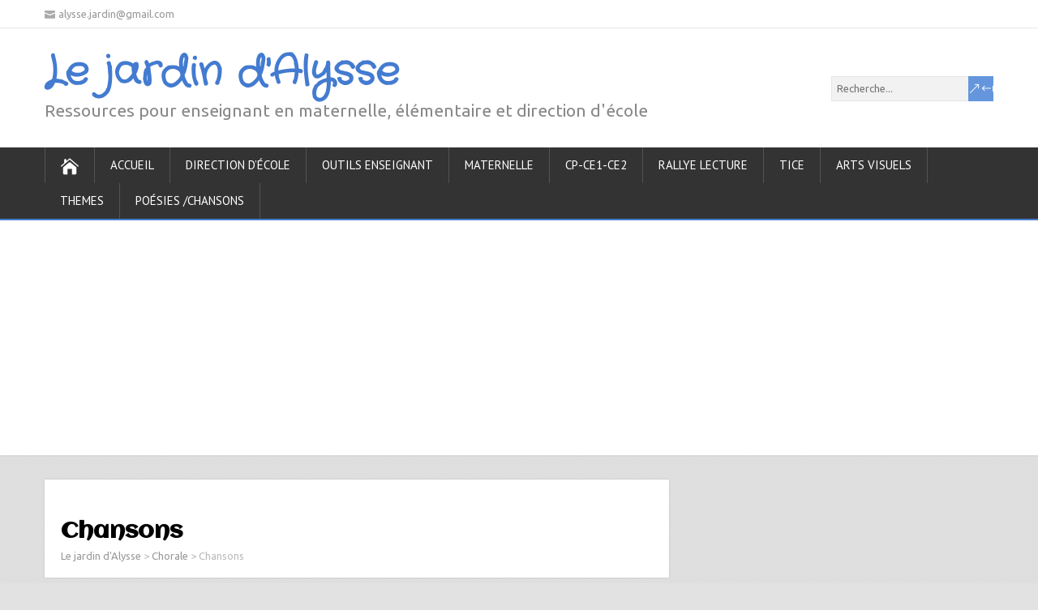

--- FILE ---
content_type: text/html; charset=UTF-8
request_url: http://jardindalysse.com/category/chorale/chansons/
body_size: 31724
content:
<!DOCTYPE html>
<!--[if IE 7]>
<html class="ie ie7" lang="fr-FR">
<![endif]-->
<!--[if IE 8]>
<html class="ie ie8" lang="fr-FR">
<![endif]-->
<!--[if !(IE 7) | !(IE 8)  ]><!-->
<html lang="fr-FR">
<!--<![endif]-->
<head>
  <meta charset="UTF-8" /> 
  <meta name="viewport" content="width=device-width" />  
 
  <link rel="pingback" href="http://jardindalysse.com/xmlrpc.php"> 
<meta name='robots' content='index, follow, max-image-preview:large, max-snippet:-1, max-video-preview:-1' />

	<!-- This site is optimized with the Yoast SEO plugin v26.8 - https://yoast.com/product/yoast-seo-wordpress/ -->
	<title>Chansons Archives - Le jardin d&#039;Alysse</title>
	<link rel="canonical" href="http://jardindalysse.com/category/chorale/chansons/" />
	<meta property="og:locale" content="fr_FR" />
	<meta property="og:type" content="article" />
	<meta property="og:title" content="Chansons Archives - Le jardin d&#039;Alysse" />
	<meta property="og:url" content="http://jardindalysse.com/category/chorale/chansons/" />
	<meta property="og:site_name" content="Le jardin d&#039;Alysse" />
	<meta name="twitter:card" content="summary_large_image" />
	<script type="application/ld+json" class="yoast-schema-graph">{"@context":"https://schema.org","@graph":[{"@type":"CollectionPage","@id":"http://jardindalysse.com/category/chorale/chansons/","url":"http://jardindalysse.com/category/chorale/chansons/","name":"Chansons Archives - Le jardin d&#039;Alysse","isPartOf":{"@id":"https://jardindalysse.com/#website"},"primaryImageOfPage":{"@id":"http://jardindalysse.com/category/chorale/chansons/#primaryimage"},"image":{"@id":"http://jardindalysse.com/category/chorale/chansons/#primaryimage"},"thumbnailUrl":"https://i0.wp.com/jardindalysse.com/wp-content/uploads/chante.gif?fit=100%2C100","breadcrumb":{"@id":"http://jardindalysse.com/category/chorale/chansons/#breadcrumb"},"inLanguage":"fr-FR"},{"@type":"ImageObject","inLanguage":"fr-FR","@id":"http://jardindalysse.com/category/chorale/chansons/#primaryimage","url":"https://i0.wp.com/jardindalysse.com/wp-content/uploads/chante.gif?fit=100%2C100","contentUrl":"https://i0.wp.com/jardindalysse.com/wp-content/uploads/chante.gif?fit=100%2C100","width":100,"height":100},{"@type":"BreadcrumbList","@id":"http://jardindalysse.com/category/chorale/chansons/#breadcrumb","itemListElement":[{"@type":"ListItem","position":1,"name":"Accueil","item":"https://jardindalysse.com/"},{"@type":"ListItem","position":2,"name":"Chorale","item":"http://jardindalysse.com/category/chorale/"},{"@type":"ListItem","position":3,"name":"Chansons"}]},{"@type":"WebSite","@id":"https://jardindalysse.com/#website","url":"https://jardindalysse.com/","name":"Le jardin d&#039;Alysse","description":"Ressources pour enseignant en maternelle, élémentaire et direction d&#039;école","potentialAction":[{"@type":"SearchAction","target":{"@type":"EntryPoint","urlTemplate":"https://jardindalysse.com/?s={search_term_string}"},"query-input":{"@type":"PropertyValueSpecification","valueRequired":true,"valueName":"search_term_string"}}],"inLanguage":"fr-FR"}]}</script>
	<!-- / Yoast SEO plugin. -->


<link rel="amphtml" href="http://jardindalysse.com/category/chorale/chansons/amp/" /><meta name="generator" content="AMP for WP 1.1.8"/><link rel='dns-prefetch' href='//assets.pinterest.com' />
<link rel='dns-prefetch' href='//platform-api.sharethis.com' />
<link rel='dns-prefetch' href='//www.googletagmanager.com' />
<link rel='dns-prefetch' href='//stats.wp.com' />
<link rel='dns-prefetch' href='//fonts.googleapis.com' />
<link rel='dns-prefetch' href='//cdn.openshareweb.com' />
<link rel='dns-prefetch' href='//cdn.shareaholic.net' />
<link rel='dns-prefetch' href='//www.shareaholic.net' />
<link rel='dns-prefetch' href='//analytics.shareaholic.com' />
<link rel='dns-prefetch' href='//recs.shareaholic.com' />
<link rel='dns-prefetch' href='//partner.shareaholic.com' />
<link rel='dns-prefetch' href='//pagead2.googlesyndication.com' />
<link rel='preconnect' href='//i0.wp.com' />
<link rel='preconnect' href='//c0.wp.com' />
<link rel="alternate" type="application/rss+xml" title="Le jardin d&#039;Alysse &raquo; Flux" href="http://jardindalysse.com/feed/" />
<link rel="alternate" type="application/rss+xml" title="Le jardin d&#039;Alysse &raquo; Flux des commentaires" href="http://jardindalysse.com/comments/feed/" />
<link rel="alternate" type="application/rss+xml" title="Le jardin d&#039;Alysse &raquo; Flux de la catégorie Chansons" href="http://jardindalysse.com/category/chorale/chansons/feed/" />
<!-- Shareaholic - https://www.shareaholic.com -->
<link rel='preload' href='//cdn.shareaholic.net/assets/pub/shareaholic.js' as='script'/>
<script data-no-minify='1' data-cfasync='false'>
_SHR_SETTINGS = {"endpoints":{"local_recs_url":"http:\/\/jardindalysse.com\/wp-admin\/admin-ajax.php?action=shareaholic_permalink_related","ajax_url":"http:\/\/jardindalysse.com\/wp-admin\/admin-ajax.php","share_counts_url":"http:\/\/jardindalysse.com\/wp-admin\/admin-ajax.php?action=shareaholic_share_counts_api"},"site_id":"3847f55cd9c3adf0a79faecd61945d6e"};
</script>
<script data-no-minify='1' data-cfasync='false' src='//cdn.shareaholic.net/assets/pub/shareaholic.js' data-shr-siteid='3847f55cd9c3adf0a79faecd61945d6e' async ></script>

<!-- Shareaholic Content Tags -->
<meta name='shareaholic:site_name' content='Le jardin d&#039;Alysse' />
<meta name='shareaholic:language' content='fr-FR' />
<meta name='shareaholic:article_visibility' content='private' />
<meta name='shareaholic:site_id' content='3847f55cd9c3adf0a79faecd61945d6e' />
<meta name='shareaholic:wp_version' content='9.7.13' />

<!-- Shareaholic Content Tags End -->
<style id='wp-img-auto-sizes-contain-inline-css' type='text/css'>
img:is([sizes=auto i],[sizes^="auto," i]){contain-intrinsic-size:3000px 1500px}
/*# sourceURL=wp-img-auto-sizes-contain-inline-css */
</style>
<link rel='stylesheet' id='validate-engine-css-css' href='http://jardindalysse.com/wp-content/plugins/wysija-newsletters/css/validationEngine.jquery.css?ver=2.22' type='text/css' media='all' />
<style id='wp-emoji-styles-inline-css' type='text/css'>

	img.wp-smiley, img.emoji {
		display: inline !important;
		border: none !important;
		box-shadow: none !important;
		height: 1em !important;
		width: 1em !important;
		margin: 0 0.07em !important;
		vertical-align: -0.1em !important;
		background: none !important;
		padding: 0 !important;
	}
/*# sourceURL=wp-emoji-styles-inline-css */
</style>
<link rel='stylesheet' id='wp-block-library-css' href='https://c0.wp.com/c/6.9/wp-includes/css/dist/block-library/style.min.css' type='text/css' media='all' />
<style id='classic-theme-styles-inline-css' type='text/css'>
/*! This file is auto-generated */
.wp-block-button__link{color:#fff;background-color:#32373c;border-radius:9999px;box-shadow:none;text-decoration:none;padding:calc(.667em + 2px) calc(1.333em + 2px);font-size:1.125em}.wp-block-file__button{background:#32373c;color:#fff;text-decoration:none}
/*# sourceURL=/wp-includes/css/classic-themes.min.css */
</style>
<link rel='stylesheet' id='mediaelement-css' href='https://c0.wp.com/c/6.9/wp-includes/js/mediaelement/mediaelementplayer-legacy.min.css' type='text/css' media='all' />
<link rel='stylesheet' id='wp-mediaelement-css' href='https://c0.wp.com/c/6.9/wp-includes/js/mediaelement/wp-mediaelement.min.css' type='text/css' media='all' />
<style id='jetpack-sharing-buttons-style-inline-css' type='text/css'>
.jetpack-sharing-buttons__services-list{display:flex;flex-direction:row;flex-wrap:wrap;gap:0;list-style-type:none;margin:5px;padding:0}.jetpack-sharing-buttons__services-list.has-small-icon-size{font-size:12px}.jetpack-sharing-buttons__services-list.has-normal-icon-size{font-size:16px}.jetpack-sharing-buttons__services-list.has-large-icon-size{font-size:24px}.jetpack-sharing-buttons__services-list.has-huge-icon-size{font-size:36px}@media print{.jetpack-sharing-buttons__services-list{display:none!important}}.editor-styles-wrapper .wp-block-jetpack-sharing-buttons{gap:0;padding-inline-start:0}ul.jetpack-sharing-buttons__services-list.has-background{padding:1.25em 2.375em}
/*# sourceURL=http://jardindalysse.com/wp-content/plugins/jetpack/_inc/blocks/sharing-buttons/view.css */
</style>
<link rel='stylesheet' id='wp-components-css' href='https://c0.wp.com/c/6.9/wp-includes/css/dist/components/style.min.css' type='text/css' media='all' />
<link rel='stylesheet' id='wp-preferences-css' href='https://c0.wp.com/c/6.9/wp-includes/css/dist/preferences/style.min.css' type='text/css' media='all' />
<link rel='stylesheet' id='wp-block-editor-css' href='https://c0.wp.com/c/6.9/wp-includes/css/dist/block-editor/style.min.css' type='text/css' media='all' />
<link rel='stylesheet' id='wp-reusable-blocks-css' href='https://c0.wp.com/c/6.9/wp-includes/css/dist/reusable-blocks/style.min.css' type='text/css' media='all' />
<link rel='stylesheet' id='wp-patterns-css' href='https://c0.wp.com/c/6.9/wp-includes/css/dist/patterns/style.min.css' type='text/css' media='all' />
<link rel='stylesheet' id='wp-editor-css' href='https://c0.wp.com/c/6.9/wp-includes/css/dist/editor/style.min.css' type='text/css' media='all' />
<link rel='stylesheet' id='drop_shadow_block-style-css-css' href='http://jardindalysse.com/wp-content/plugins/drop-shadow-boxes/block/blocks.style.build.css?ver=1.7.14' type='text/css' media='all' />
<style id='global-styles-inline-css' type='text/css'>
:root{--wp--preset--aspect-ratio--square: 1;--wp--preset--aspect-ratio--4-3: 4/3;--wp--preset--aspect-ratio--3-4: 3/4;--wp--preset--aspect-ratio--3-2: 3/2;--wp--preset--aspect-ratio--2-3: 2/3;--wp--preset--aspect-ratio--16-9: 16/9;--wp--preset--aspect-ratio--9-16: 9/16;--wp--preset--color--black: #000000;--wp--preset--color--cyan-bluish-gray: #abb8c3;--wp--preset--color--white: #ffffff;--wp--preset--color--pale-pink: #f78da7;--wp--preset--color--vivid-red: #cf2e2e;--wp--preset--color--luminous-vivid-orange: #ff6900;--wp--preset--color--luminous-vivid-amber: #fcb900;--wp--preset--color--light-green-cyan: #7bdcb5;--wp--preset--color--vivid-green-cyan: #00d084;--wp--preset--color--pale-cyan-blue: #8ed1fc;--wp--preset--color--vivid-cyan-blue: #0693e3;--wp--preset--color--vivid-purple: #9b51e0;--wp--preset--gradient--vivid-cyan-blue-to-vivid-purple: linear-gradient(135deg,rgb(6,147,227) 0%,rgb(155,81,224) 100%);--wp--preset--gradient--light-green-cyan-to-vivid-green-cyan: linear-gradient(135deg,rgb(122,220,180) 0%,rgb(0,208,130) 100%);--wp--preset--gradient--luminous-vivid-amber-to-luminous-vivid-orange: linear-gradient(135deg,rgb(252,185,0) 0%,rgb(255,105,0) 100%);--wp--preset--gradient--luminous-vivid-orange-to-vivid-red: linear-gradient(135deg,rgb(255,105,0) 0%,rgb(207,46,46) 100%);--wp--preset--gradient--very-light-gray-to-cyan-bluish-gray: linear-gradient(135deg,rgb(238,238,238) 0%,rgb(169,184,195) 100%);--wp--preset--gradient--cool-to-warm-spectrum: linear-gradient(135deg,rgb(74,234,220) 0%,rgb(151,120,209) 20%,rgb(207,42,186) 40%,rgb(238,44,130) 60%,rgb(251,105,98) 80%,rgb(254,248,76) 100%);--wp--preset--gradient--blush-light-purple: linear-gradient(135deg,rgb(255,206,236) 0%,rgb(152,150,240) 100%);--wp--preset--gradient--blush-bordeaux: linear-gradient(135deg,rgb(254,205,165) 0%,rgb(254,45,45) 50%,rgb(107,0,62) 100%);--wp--preset--gradient--luminous-dusk: linear-gradient(135deg,rgb(255,203,112) 0%,rgb(199,81,192) 50%,rgb(65,88,208) 100%);--wp--preset--gradient--pale-ocean: linear-gradient(135deg,rgb(255,245,203) 0%,rgb(182,227,212) 50%,rgb(51,167,181) 100%);--wp--preset--gradient--electric-grass: linear-gradient(135deg,rgb(202,248,128) 0%,rgb(113,206,126) 100%);--wp--preset--gradient--midnight: linear-gradient(135deg,rgb(2,3,129) 0%,rgb(40,116,252) 100%);--wp--preset--font-size--small: 13px;--wp--preset--font-size--medium: 20px;--wp--preset--font-size--large: 36px;--wp--preset--font-size--x-large: 42px;--wp--preset--spacing--20: 0.44rem;--wp--preset--spacing--30: 0.67rem;--wp--preset--spacing--40: 1rem;--wp--preset--spacing--50: 1.5rem;--wp--preset--spacing--60: 2.25rem;--wp--preset--spacing--70: 3.38rem;--wp--preset--spacing--80: 5.06rem;--wp--preset--shadow--natural: 6px 6px 9px rgba(0, 0, 0, 0.2);--wp--preset--shadow--deep: 12px 12px 50px rgba(0, 0, 0, 0.4);--wp--preset--shadow--sharp: 6px 6px 0px rgba(0, 0, 0, 0.2);--wp--preset--shadow--outlined: 6px 6px 0px -3px rgb(255, 255, 255), 6px 6px rgb(0, 0, 0);--wp--preset--shadow--crisp: 6px 6px 0px rgb(0, 0, 0);}:where(.is-layout-flex){gap: 0.5em;}:where(.is-layout-grid){gap: 0.5em;}body .is-layout-flex{display: flex;}.is-layout-flex{flex-wrap: wrap;align-items: center;}.is-layout-flex > :is(*, div){margin: 0;}body .is-layout-grid{display: grid;}.is-layout-grid > :is(*, div){margin: 0;}:where(.wp-block-columns.is-layout-flex){gap: 2em;}:where(.wp-block-columns.is-layout-grid){gap: 2em;}:where(.wp-block-post-template.is-layout-flex){gap: 1.25em;}:where(.wp-block-post-template.is-layout-grid){gap: 1.25em;}.has-black-color{color: var(--wp--preset--color--black) !important;}.has-cyan-bluish-gray-color{color: var(--wp--preset--color--cyan-bluish-gray) !important;}.has-white-color{color: var(--wp--preset--color--white) !important;}.has-pale-pink-color{color: var(--wp--preset--color--pale-pink) !important;}.has-vivid-red-color{color: var(--wp--preset--color--vivid-red) !important;}.has-luminous-vivid-orange-color{color: var(--wp--preset--color--luminous-vivid-orange) !important;}.has-luminous-vivid-amber-color{color: var(--wp--preset--color--luminous-vivid-amber) !important;}.has-light-green-cyan-color{color: var(--wp--preset--color--light-green-cyan) !important;}.has-vivid-green-cyan-color{color: var(--wp--preset--color--vivid-green-cyan) !important;}.has-pale-cyan-blue-color{color: var(--wp--preset--color--pale-cyan-blue) !important;}.has-vivid-cyan-blue-color{color: var(--wp--preset--color--vivid-cyan-blue) !important;}.has-vivid-purple-color{color: var(--wp--preset--color--vivid-purple) !important;}.has-black-background-color{background-color: var(--wp--preset--color--black) !important;}.has-cyan-bluish-gray-background-color{background-color: var(--wp--preset--color--cyan-bluish-gray) !important;}.has-white-background-color{background-color: var(--wp--preset--color--white) !important;}.has-pale-pink-background-color{background-color: var(--wp--preset--color--pale-pink) !important;}.has-vivid-red-background-color{background-color: var(--wp--preset--color--vivid-red) !important;}.has-luminous-vivid-orange-background-color{background-color: var(--wp--preset--color--luminous-vivid-orange) !important;}.has-luminous-vivid-amber-background-color{background-color: var(--wp--preset--color--luminous-vivid-amber) !important;}.has-light-green-cyan-background-color{background-color: var(--wp--preset--color--light-green-cyan) !important;}.has-vivid-green-cyan-background-color{background-color: var(--wp--preset--color--vivid-green-cyan) !important;}.has-pale-cyan-blue-background-color{background-color: var(--wp--preset--color--pale-cyan-blue) !important;}.has-vivid-cyan-blue-background-color{background-color: var(--wp--preset--color--vivid-cyan-blue) !important;}.has-vivid-purple-background-color{background-color: var(--wp--preset--color--vivid-purple) !important;}.has-black-border-color{border-color: var(--wp--preset--color--black) !important;}.has-cyan-bluish-gray-border-color{border-color: var(--wp--preset--color--cyan-bluish-gray) !important;}.has-white-border-color{border-color: var(--wp--preset--color--white) !important;}.has-pale-pink-border-color{border-color: var(--wp--preset--color--pale-pink) !important;}.has-vivid-red-border-color{border-color: var(--wp--preset--color--vivid-red) !important;}.has-luminous-vivid-orange-border-color{border-color: var(--wp--preset--color--luminous-vivid-orange) !important;}.has-luminous-vivid-amber-border-color{border-color: var(--wp--preset--color--luminous-vivid-amber) !important;}.has-light-green-cyan-border-color{border-color: var(--wp--preset--color--light-green-cyan) !important;}.has-vivid-green-cyan-border-color{border-color: var(--wp--preset--color--vivid-green-cyan) !important;}.has-pale-cyan-blue-border-color{border-color: var(--wp--preset--color--pale-cyan-blue) !important;}.has-vivid-cyan-blue-border-color{border-color: var(--wp--preset--color--vivid-cyan-blue) !important;}.has-vivid-purple-border-color{border-color: var(--wp--preset--color--vivid-purple) !important;}.has-vivid-cyan-blue-to-vivid-purple-gradient-background{background: var(--wp--preset--gradient--vivid-cyan-blue-to-vivid-purple) !important;}.has-light-green-cyan-to-vivid-green-cyan-gradient-background{background: var(--wp--preset--gradient--light-green-cyan-to-vivid-green-cyan) !important;}.has-luminous-vivid-amber-to-luminous-vivid-orange-gradient-background{background: var(--wp--preset--gradient--luminous-vivid-amber-to-luminous-vivid-orange) !important;}.has-luminous-vivid-orange-to-vivid-red-gradient-background{background: var(--wp--preset--gradient--luminous-vivid-orange-to-vivid-red) !important;}.has-very-light-gray-to-cyan-bluish-gray-gradient-background{background: var(--wp--preset--gradient--very-light-gray-to-cyan-bluish-gray) !important;}.has-cool-to-warm-spectrum-gradient-background{background: var(--wp--preset--gradient--cool-to-warm-spectrum) !important;}.has-blush-light-purple-gradient-background{background: var(--wp--preset--gradient--blush-light-purple) !important;}.has-blush-bordeaux-gradient-background{background: var(--wp--preset--gradient--blush-bordeaux) !important;}.has-luminous-dusk-gradient-background{background: var(--wp--preset--gradient--luminous-dusk) !important;}.has-pale-ocean-gradient-background{background: var(--wp--preset--gradient--pale-ocean) !important;}.has-electric-grass-gradient-background{background: var(--wp--preset--gradient--electric-grass) !important;}.has-midnight-gradient-background{background: var(--wp--preset--gradient--midnight) !important;}.has-small-font-size{font-size: var(--wp--preset--font-size--small) !important;}.has-medium-font-size{font-size: var(--wp--preset--font-size--medium) !important;}.has-large-font-size{font-size: var(--wp--preset--font-size--large) !important;}.has-x-large-font-size{font-size: var(--wp--preset--font-size--x-large) !important;}
:where(.wp-block-post-template.is-layout-flex){gap: 1.25em;}:where(.wp-block-post-template.is-layout-grid){gap: 1.25em;}
:where(.wp-block-term-template.is-layout-flex){gap: 1.25em;}:where(.wp-block-term-template.is-layout-grid){gap: 1.25em;}
:where(.wp-block-columns.is-layout-flex){gap: 2em;}:where(.wp-block-columns.is-layout-grid){gap: 2em;}
:root :where(.wp-block-pullquote){font-size: 1.5em;line-height: 1.6;}
/*# sourceURL=global-styles-inline-css */
</style>
<link rel='stylesheet' id='apsp-font-opensans-css' href='//fonts.googleapis.com/css?family=Open+Sans&#038;ver=6.9' type='text/css' media='all' />
<link rel='stylesheet' id='apsp-frontend-css-css' href='http://jardindalysse.com/wp-content/plugins/accesspress-pinterest/css/frontend.css?ver=3.3.5' type='text/css' media='all' />
<link rel='stylesheet' id='aalb_basics_css-css' href='http://jardindalysse.com/wp-content/plugins/amazon-associates-link-builder/css/aalb_basics.css?ver=1.9.3' type='text/css' media='all' />
<link rel='stylesheet' id='contact-form-7-css' href='http://jardindalysse.com/wp-content/plugins/contact-form-7/includes/css/styles.css?ver=6.1.4' type='text/css' media='all' />
<link rel='stylesheet' id='mca-styles-css' href='http://jardindalysse.com/wp-content/plugins/mention-comments-authors/css/mca-styles.min.css?ver=0.9.8' type='text/css' media='all' />
<link rel='stylesheet' id='shootingstar-google-font1-css' href='//fonts.googleapis.com/css?family=Ubuntu&#038;ver=6.9' type='text/css' media='all' />
<link rel='stylesheet' id='shootingstar-google-font2-css' href='//fonts.googleapis.com/css?family=Crafty+Girls&#038;ver=6.9' type='text/css' media='all' />
<link rel='stylesheet' id='shootingstar-google-font3-css' href='//fonts.googleapis.com/css?family=Ubuntu&#038;ver=6.9' type='text/css' media='all' />
<link rel='stylesheet' id='shootingstar-google-font4-css' href='//fonts.googleapis.com/css?family=Aclonica&#038;ver=6.9' type='text/css' media='all' />
<link rel='stylesheet' id='shootingstar-google-font5-css' href='//fonts.googleapis.com/css?family=Francois+One&#038;ver=6.9' type='text/css' media='all' />
<link rel='stylesheet' id='shootingstar-google-font6-css' href='//fonts.googleapis.com/css?family=Francois+One&#038;ver=6.9' type='text/css' media='all' />
<link rel='stylesheet' id='shootingstar-style-css' href='http://jardindalysse.com/wp-content/themes/shootingstar/style.css?ver=6.9' type='text/css' media='all' />
<style id='shootingstar-style-inline-css' type='text/css'>
#wrapper #main-content .post-entry .attachment-post-thumbnail { margin-bottom: 25px; }
html body, #wrapper blockquote, #wrapper q, #wrapper #container #comments .comment, #wrapper #container #comments .comment time, #wrapper #container #commentform .form-allowed-tags, #wrapper #container #commentform p, #wrapper input, #wrapper button, #wrapper textarea, #wrapper select, #wrapper #content .breadcrumb-navigation, #wrapper #main-content .post-meta { font-family: Ubuntu, Arial, Helvetica, sans-serif; }
#wrapper #header .site-title { font-family: Crafty Girls, Arial, Helvetica, sans-serif; }
#wrapper #header .site-description { font-family: Ubuntu, Arial, Helvetica, sans-serif; }
#wrapper h1, #wrapper h2, #wrapper h3, #wrapper h4, #wrapper h5, #wrapper h6, #wrapper #container .navigation .section-heading, #wrapper #comments .entry-headline { font-family: Aclonica, Arial, Helvetica, sans-serif; }
#wrapper #main-content .post-entry .post-entry-headline { font-family: Francois One, Arial, Helvetica, sans-serif; }
#wrapper #container #sidebar .sidebar-widget .sidebar-headline, #wrapper #wrapper-footer #footer .footer-widget .footer-headline { font-family: Francois One, Arial, Helvetica, sans-serif; }
/*# sourceURL=shootingstar-style-inline-css */
</style>
<link rel='stylesheet' id='shootingstar-elegantfont-css' href='http://jardindalysse.com/wp-content/themes/shootingstar/css/elegantfont.css?ver=6.9' type='text/css' media='all' />
<link rel='stylesheet' id='shootingstar-google-font-default-css' href='//fonts.googleapis.com/css?family=PT+Sans&#038;subset=latin%2Clatin-ext&#038;ver=6.9' type='text/css' media='all' />
<link rel='stylesheet' id='jetpack-subscriptions-css' href='https://c0.wp.com/p/jetpack/15.4/_inc/build/subscriptions/subscriptions.min.css' type='text/css' media='all' />
<script type="text/javascript" src="https://c0.wp.com/c/6.9/wp-includes/js/jquery/jquery.min.js" id="jquery-core-js"></script>
<script type="text/javascript" src="https://c0.wp.com/c/6.9/wp-includes/js/jquery/jquery-migrate.min.js" id="jquery-migrate-js"></script>
<script type="text/javascript" src="//platform-api.sharethis.com/js/sharethis.js#source=googleanalytics-wordpress#product=ga&amp;property=5ad7a04ebc190a0013e2a9c9" id="googleanalytics-platform-sharethis-js"></script>

<!-- Extrait Google Analytics ajouté par Site Kit -->
<script type="text/javascript" src="https://www.googletagmanager.com/gtag/js?id=UA-78992045-1" id="google_gtagjs-js" async></script>
<script type="text/javascript" id="google_gtagjs-js-after">
/* <![CDATA[ */
window.dataLayer = window.dataLayer || [];function gtag(){dataLayer.push(arguments);}
gtag('set', 'linker', {"domains":["jardindalysse.com"]} );
gtag("js", new Date());
gtag("set", "developer_id.dZTNiMT", true);
gtag("config", "UA-78992045-1", {"anonymize_ip":true});
gtag("config", "G-158HD3QZFD");
//# sourceURL=google_gtagjs-js-after
/* ]]> */
</script>

<!-- Arrêter l&#039;extrait Google Analytics ajouté par Site Kit -->
<link rel="https://api.w.org/" href="http://jardindalysse.com/wp-json/" /><link rel="alternate" title="JSON" type="application/json" href="http://jardindalysse.com/wp-json/wp/v2/categories/465" /><link rel="EditURI" type="application/rsd+xml" title="RSD" href="http://jardindalysse.com/xmlrpc.php?rsd" />
<meta name="generator" content="WordPress 6.9" />
<meta name="generator" content="Site Kit by Google 1.98.0" />
<!-- WP Menubar 5.9.4: start CSS -->
<!-- WP Menubar 5.9.4: end CSS -->
	<style>img#wpstats{display:none}</style>
		<!--[if IE]>
<style type="text/css" media="screen">
#header, #wrapper-footer, #nav-below, #infscr-loading, .entry-content, .sidebar-widget, .search .navigation, .entry-headline-wrapper, .post-entry {
        behavior: url("http://jardindalysse.com/wp-content/themes/shootingstar/css/pie/PIE.php");
        zoom: 1;
}
</style>
<![endif]-->

<!-- Extrait Google AdSense ajouté par Site Kit -->
<meta name="google-adsense-platform-account" content="ca-host-pub-2644536267352236">
<meta name="google-adsense-platform-domain" content="sitekit.withgoogle.com">
<!-- Arrêter l&#039;extrait Google AdSense ajouté par Site Kit -->
<meta name="generator" content="Elementor 3.34.4; features: additional_custom_breakpoints; settings: css_print_method-external, google_font-enabled, font_display-auto">
<script>
(function() {
	(function (i, s, o, g, r, a, m) {
		i['GoogleAnalyticsObject'] = r;
		i[r] = i[r] || function () {
				(i[r].q = i[r].q || []).push(arguments)
			}, i[r].l = 1 * new Date();
		a = s.createElement(o),
			m = s.getElementsByTagName(o)[0];
		a.async = 1;
		a.src = g;
		m.parentNode.insertBefore(a, m)
	})(window, document, 'script', 'https://google-analytics.com/analytics.js', 'ga');

	ga('create', 'UA-28219693-1', 'auto');
			ga('send', 'pageview');
	})();
</script>
			<style>
				.e-con.e-parent:nth-of-type(n+4):not(.e-lazyloaded):not(.e-no-lazyload),
				.e-con.e-parent:nth-of-type(n+4):not(.e-lazyloaded):not(.e-no-lazyload) * {
					background-image: none !important;
				}
				@media screen and (max-height: 1024px) {
					.e-con.e-parent:nth-of-type(n+3):not(.e-lazyloaded):not(.e-no-lazyload),
					.e-con.e-parent:nth-of-type(n+3):not(.e-lazyloaded):not(.e-no-lazyload) * {
						background-image: none !important;
					}
				}
				@media screen and (max-height: 640px) {
					.e-con.e-parent:nth-of-type(n+2):not(.e-lazyloaded):not(.e-no-lazyload),
					.e-con.e-parent:nth-of-type(n+2):not(.e-lazyloaded):not(.e-no-lazyload) * {
						background-image: none !important;
					}
				}
			</style>
			<style type="text/css" id="custom-background-css">
body.custom-background { background-color: #e2e2e2; }
</style>
	
<!-- Extrait Google AdSense ajouté par Site Kit -->
<script type="text/javascript" async="async" src="https://pagead2.googlesyndication.com/pagead/js/adsbygoogle.js?client=ca-pub-8339278805913930&amp;host=ca-host-pub-2644536267352236" crossorigin="anonymous"></script>

<!-- Arrêter l&#039;extrait Google AdSense ajouté par Site Kit -->
<link rel="canonical" href="http://jardindalysse.com/category/chorale/chansons/" />
<meta name="twitter:image" content="http://jardindalysse.com/wp-content/uploads/chante.gif" /><meta name="twitter:card" content="summary" /><meta name="twitter:domain" content="Le jardin d&#039;Alysse" /><meta name="twitter:title" content="Chansons" /><meta property="fb:admins" content="https://www.facebook.com/jardinalice/" /><meta property="og:image" content="http://jardindalysse.com/wp-content/uploads/chante.gif" /><meta property="og:site_name" content="Le jardin d&#039;Alysse" /><meta property="og:url" content="http://jardindalysse.com/category/chorale/chansons/" /><meta property="og:type" content="object" /><meta property="og:title" content="Chansons" /><meta name="title" content="Chansons" />		<style type="text/css" id="wp-custom-css">
			/*
Vous pouvez ajouter du CSS personnalisé ici.

Cliquez sur l’icône d’aide ci-dessous pour en savoir plus.
*/		</style>
		<meta data-pso-pv="1.2.1" data-pso-pt="category" data-pso-th="684424b1350c7aa123983aff6ada77f7"><script async src="//pagead2.googlesyndication.com/pagead/js/adsbygoogle.js"></script><script pagespeed_no_defer="" data-pso-version="20170403_083938">window.dynamicgoogletags={config:[]};dynamicgoogletags.config=["ca-pub-8339278805913930",[[[["DIV",null,null,["menu-box-container"]],["10px","10px",1],3,[2],"4120948009",0,null,null,5],[["ASIDE",null,"sidebar",[]],["10px","10px",0],1,[0],"5597681201",0,null,null,6],[["DIV",null,null,["CSSmb_46-after"]],["10px","10px",1],0,[0],"5282842002",2,null,null,9]]],[[[[null,[[20,20]],null,34,1,1]],[[["BODY",0,null,[]],["10px","10px",1],1,[4],null,0,null,null,2],[["BODY",0,null,[]],["10px","10px",1],2,[5],null,0,null,null,2],[["HEADER",0,null,[]],["10px","10px",1],1,[4],null,0,null,null,4],[["HEADER",0,null,[]],["10px","10px",1],2,[2],null,0,null,null,4],[["HEADER",0,null,[]],["7.80000019073486px","10.3999996185303px",1],3,[2],null,0,null,null,4],[["DIV",null,"content",[]],["9.59919929504395px","10px",1],3,[1],null,0,null,null,7],[["HEADER",0,null,[]],["7.80000019073486px","10px",1],0,[4],null,0,null,null,4],[["DIV",null,"page",[]],["10px","10.3999996185303px",1],3,[3],null,0,null,null,4],[["DIV",null,"main",[]],["10px","10.3999996185303px",1],0,[2],null,0,null,null,5],[["DIV",null,"secondary",[]],["10px","10px",1],1,[1],null,0,null,null,6],[["DIV",null,"secondary",[]],["10px","10px",1],2,[3],null,0,null,null,6],[["DIV",null,"secondary",[]],["10px","10px",1],3,[3],null,0,null,null,6],[["ASIDE",null,"wysija-2",[]],["10px","10px",1],3,[1],null,0,null,null,7],[["ASIDE",null,"text-6",[]],["10px","10px",1],3,[1],null,0,null,null,7],[["ASIDE",null,"menubar-2",[]],["10px","10px",1],3,[1],null,0,null,null,7],[["ASIDE",null,"text-2",[]],["10px","10px",1],3,[1],null,0,null,null,7],[["ASIDE",null,"top-posts-2",[]],["10px","10px",1],3,[1],null,0,null,null,7],[["ASIDE",null,"facebook-likebox-2",[]],["10px","10px",1],3,[1],null,0,null,null,7],[["ARTICLE",0,null,["tag-nouveaux"],1],["10px","13px",0],0,[0],null,0,null,null,10],[["ARTICLE",0,null,["tag-nouveaux"],2],["5.19999980926514px","13px",0],0,[0],null,0,null,null,10],[["ARTICLE",0,null,["tag-nouveaux"],3],["10px","13px",0],0,[0],null,0,null,null,10],[["ARTICLE",0,null,["tag-nouveaux"],-1],["10px","13px",0],3,[0],null,0,null,null,10]],["2702648804","4179382000","5656115203","7132848402","8609581607"],["ARTICLE",null,null,["tag-nouveaux"]],"20170214_040801"]],"WordPressCategory","8969950002",null,0.01,null,[null,1494911940523],0.01,1,null,null,"http://jardindalysse.com"];(function(){var h=this,aa=function(a){var b=typeof a;if("object"==b)if(a){if(a instanceof Array)return"array";if(a instanceof Object)return b;var c=Object.prototype.toString.call(a);if("[object Window]"==c)return"object";if("[object Array]"==c||"number"==typeof a.length&&"undefined"!=typeof a.splice&&"undefined"!=typeof a.propertyIsEnumerable&&!a.propertyIsEnumerable("splice"))return"array";if("[object Function]"==c||"undefined"!=typeof a.call&&"undefined"!=typeof a.propertyIsEnumerable&&!a.propertyIsEnumerable("call"))return"function"}else return"null";
else if("function"==b&&"undefined"==typeof a.call)return"object";return b},p=function(a){return"number"==typeof a},ba=function(a,b){var c=Array.prototype.slice.call(arguments,1);return function(){var b=c.slice();b.push.apply(b,arguments);return a.apply(this,b)}},r=function(a,b){function c(){}c.prototype=b.prototype;a.Ra=b.prototype;a.prototype=new c;a.prototype.constructor=a;a.Ta=function(a,c,f){for(var d=Array(arguments.length-2),e=2;e<arguments.length;e++)d[e-2]=arguments[e];return b.prototype[c].apply(a,
d)}};var ca=String.prototype.trim?function(a){return a.trim()}:function(a){return a.replace(/^[\s\xa0]+|[\s\xa0]+$/g,"")},da=function(a,b){return a<b?-1:a>b?1:0},ea=function(a){return String(a).replace(/\-([a-z])/g,function(a,c){return c.toUpperCase()})};var fa=Array.prototype.forEach?function(a,b,c){Array.prototype.forEach.call(a,b,c)}:function(a,b,c){for(var d=a.length,e="string"==typeof a?a.split(""):a,f=0;f<d;f++)f in e&&b.call(c,e[f],f,a)};var ga=function(a){ga[" "](a);return a};ga[" "]=function(){};var ia=function(a,b){var c=ha;Object.prototype.hasOwnProperty.call(c,a)||(c[a]=b(a))};var t;a:{var ja=h.navigator;if(ja){var ka=ja.userAgent;if(ka){t=ka;break a}}t=""}var v=function(a){return-1!=t.indexOf(a)};var la=v("Opera"),w=v("Trident")||v("MSIE"),ma=v("Edge"),na=v("Gecko")&&!(-1!=t.toLowerCase().indexOf("webkit")&&!v("Edge"))&&!(v("Trident")||v("MSIE"))&&!v("Edge"),oa=-1!=t.toLowerCase().indexOf("webkit")&&!v("Edge"),pa=function(){var a=h.document;return a?a.documentMode:void 0},qa;
a:{var ra="",sa=function(){var a=t;if(na)return/rv\:([^\);]+)(\)|;)/.exec(a);if(ma)return/Edge\/([\d\.]+)/.exec(a);if(w)return/\b(?:MSIE|rv)[: ]([^\);]+)(\)|;)/.exec(a);if(oa)return/WebKit\/(\S+)/.exec(a);if(la)return/(?:Version)[ \/]?(\S+)/.exec(a)}();sa&&(ra=sa?sa[1]:"");if(w){var ta=pa();if(null!=ta&&ta>parseFloat(ra)){qa=String(ta);break a}}qa=ra}
var ua=qa,ha={},va=function(a){ia(a,function(){for(var b=0,c=ca(String(ua)).split("."),d=ca(String(a)).split("."),e=Math.max(c.length,d.length),f=0;0==b&&f<e;f++){var g=c[f]||"",k=d[f]||"";do{g=/(\d*)(\D*)(.*)/.exec(g)||["","","",""];k=/(\d*)(\D*)(.*)/.exec(k)||["","","",""];if(0==g[0].length&&0==k[0].length)break;b=da(0==g[1].length?0:parseInt(g[1],10),0==k[1].length?0:parseInt(k[1],10))||da(0==g[2].length,0==k[2].length)||da(g[2],k[2]);g=g[3];k=k[3]}while(0==b)}return 0<=b})},wa;var xa=h.document;
wa=xa&&w?pa()||("CSS1Compat"==xa.compatMode?parseInt(ua,10):5):void 0;var x=function(){},ya="function"==typeof Uint8Array,z=function(a,b,c){a.a=null;b||(b=[]);a.Va=void 0;a.M=-1;a.l=b;a:{if(a.l.length){b=a.l.length-1;var d=a.l[b];if(d&&"object"==typeof d&&"array"!=aa(d)&&!(ya&&d instanceof Uint8Array)){a.R=b-a.M;a.G=d;break a}}a.R=Number.MAX_VALUE}a.Ua={};if(c)for(b=0;b<c.length;b++)d=c[b],d<a.R?(d+=a.M,a.l[d]=a.l[d]||y):a.G[d]=a.G[d]||y},y=[],A=function(a,b){if(b<a.R){b+=a.M;var c=a.l[b];return c===y?a.l[b]=[]:c}c=a.G[b];return c===y?a.G[b]=[]:c},Aa=function(a){a=
A(za,a);return null==a?a:+a},B=function(a,b,c){b<a.R?a.l[b+a.M]=c:a.G[b]=c},C=function(a,b,c){a.a||(a.a={});if(!a.a[c]){var d=A(a,c);d&&(a.a[c]=new b(d))}return a.a[c]},D=function(a,b,c){a.a||(a.a={});if(!a.a[c]){for(var d=A(a,c),e=[],f=0;f<d.length;f++)e[f]=new b(d[f]);a.a[c]=e}b=a.a[c];b==y&&(b=a.a[c]=[]);return b},Ba=function(a,b,c){a.a||(a.a={});c=c||[];for(var d=[],e=0;e<c.length;e++)d[e]=E(c[e]);a.a[b]=c;B(a,b,d)},Ca=function(a){if(a.a)for(var b in a.a){var c=a.a[b];if("array"==aa(c))for(var d=
0;d<c.length;d++)c[d]&&E(c[d]);else c&&E(c)}},E=function(a){Ca(a);return a.l};x.prototype.toString=function(){Ca(this);return this.l.toString()};var Da=function(a){var b;if("array"==aa(a)){for(var c=Array(a.length),d=0;d<a.length;d++)null!=(b=a[d])&&(c[d]="object"==typeof b?Da(b):b);return c}if(ya&&a instanceof Uint8Array)return new Uint8Array(a);c={};for(d in a)null!=(b=a[d])&&(c[d]="object"==typeof b?Da(b):b);return c};var Ea=function(a,b){this.events=[];this.Ga=b||h;var c=null;b&&(b.google_js_reporting_queue=b.google_js_reporting_queue||[],this.events=b.google_js_reporting_queue,c=b.google_measure_js_timing);this.ia=null!=c?c:Math.random()<a};Ea.prototype.disable=function(){fa(this.events,this.ya,this);this.events.length=0;this.ia=!1};Ea.prototype.ya=function(a){var b=this.Ga.performance;a&&b&&b.clearMarks&&(b.clearMarks("goog_"+a.uniqueId+"_start"),b.clearMarks("goog_"+a.uniqueId+"_end"))};var Fa=function(){var a=!1;try{var b=Object.defineProperty({},"passive",{get:function(){a=!0}});h.addEventListener("test",null,b)}catch(c){}return a}();var Ha=function(){var a=Ga;try{var b;if(b=!!a&&null!=a.location.href)a:{try{ga(a.foo);b=!0;break a}catch(c){}b=!1}return b}catch(c){return!1}},Ia=function(a,b){for(var c in a)Object.prototype.hasOwnProperty.call(a,c)&&b.call(void 0,a[c],c,a)};var Ja=function(a,b,c,d,e){this.la=c||4E3;this.H=a||"&";this.wa=b||",$";this.T=void 0!==d?d:"trn";this.Sa=e||null;this.va=!1;this.V={};this.Ja=0;this.L=[]},Ma=function(a,b,c,d){b=b+"//"+c+d;var e=Ka(a)-d.length-0;if(0>e)return"";a.L.sort(function(a,b){return a-b});d=null;c="";for(var f=0;f<a.L.length;f++)for(var g=a.L[f],k=a.V[g],m=0;m<k.length;m++){if(!e){d=null==d?g:d;break}var l=La(k[m],a.H,a.wa);if(l){l=c+l;if(e>=l.length){e-=l.length;b+=l;c=a.H;break}else a.va&&(c=e,l[c-1]==a.H&&--c,b+=l.substr(0,
c),c=a.H,e=0);d=null==d?g:d}}f="";a.T&&null!=d&&(f=c+a.T+"="+(a.Sa||d));return b+f+""},Ka=function(a){if(!a.T)return a.la;var b=1,c;for(c in a.V)b=c.length>b?c.length:b;return a.la-a.T.length-b-a.H.length-1},La=function(a,b,c,d,e){var f=[];Ia(a,function(a,k){(a=Na(a,b,c,d,e))&&f.push(k+"="+a)});return f.join(b)},Na=function(a,b,c,d,e){if(null==a)return"";b=b||"&";c=c||",$";"string"==typeof c&&(c=c.split(""));if(a instanceof Array){if(d=d||0,d<c.length){for(var f=[],g=0;g<a.length;g++)f.push(Na(a[g],
b,c,d+1,e));return f.join(c[d])}}else if("object"==typeof a)return e=e||0,2>e?encodeURIComponent(La(a,b,c,d,e+1)):"...";return encodeURIComponent(String(a))};var Ra=function(a,b,c,d){var e=Pa;if((c?e.Pa:Math.random())<(d||e.za))try{var f;b instanceof Ja?f=b:(f=new Ja,Ia(b,function(a,b){var c=f,d=c.Ja++,e={};e[b]=a;a=[e];c.L.push(d);c.V[d]=a}));var g=Ma(f,e.Ma,e.Ba,e.La+a+"&");g&&Qa(g)}catch(k){}},Qa=function(a){h.google_image_requests||(h.google_image_requests=[]);var b=h.document.createElement("img");b.src=a;h.google_image_requests.push(b)};var Sa;if(!(Sa=!na&&!w)){var Ta;if(Ta=w)Ta=9<=Number(wa);Sa=Ta}Sa||na&&va("1.9.1");w&&va("9");var F=function(a,b,c,d){this.top=a;this.right=b;this.bottom=c;this.left=d};F.prototype.floor=function(){this.top=Math.floor(this.top);this.right=Math.floor(this.right);this.bottom=Math.floor(this.bottom);this.left=Math.floor(this.left);return this};var Ua=document,Va=window;var Wa=!!window.google_async_iframe_id,Ga=Wa&&window.parent||window;var Pa,G;if(Wa&&!Ha()){var Xa="."+Ua.domain;try{for(;2<Xa.split(".").length&&!Ha();)Ua.domain=Xa=Xa.substr(Xa.indexOf(".")+1),Ga=window.parent}catch(a){}Ha()||(Ga=window)}G=Ga;var Ya=new Ea(1,G);Pa=new function(){this.Ma="http:"===Va.location.protocol?"http:":"https:";this.Ba="pagead2.googlesyndication.com";this.La="/pagead/gen_204?id=";this.za=.01;this.Pa=Math.random()};
if("complete"==G.document.readyState)G.google_measure_js_timing||Ya.disable();else if(Ya.ia){var Za=function(){G.google_measure_js_timing||Ya.disable()};G.addEventListener?G.addEventListener("load",Za,Fa?void 0:!1):G.attachEvent&&G.attachEvent("onload",Za)};var H=function(a){this.na={};this.na.c=a;this.o=[];this.u=null;this.v=[];this.ea=0};H.prototype.g=function(a){for(var b=0;b<this.o.length;b++)if(this.o[b]==a)return this;this.o.push(a);return this};var $a=function(a,b){a.u=a.u?a.u:b;return a};H.prototype.C=function(a){for(var b=0;b<this.v.length;b++)if(this.v[b]==a)return this;this.v.push(a);return this};
H.prototype.getData=function(a){var b=this.na,c={},d;for(d in b)c[d]=b[d];0<this.ea&&(c.t=this.ea);c.err=this.o.join();c.warn=this.v.join();if(this.u){c.excp_n=this.u.name;c.excp_m=this.u.message&&this.u.message.substring(0,512);if(b=this.u.stack){d=this.u.stack;try{-1==d.indexOf("")&&(d="\n"+d);for(var e;d!=e;)e=d,d=d.replace(/((https?:\/..*\/)[^\/:]*:\d+(?:.|\n)*)\2/,"$1");b=d.replace(/\n */g,"\n")}catch(f){b=""}}c.excp_s=b}c.w=0<a.innerWidth?a.innerWidth:null;c.h=0<a.innerHeight?a.innerHeight:
null;return c};var bb=function(a,b){ab(a,a.Ea,a.X,b)},ab=function(a,b,c,d){var e=d.u;d=d.getData(a.K);a.Ha?(d.type=b,a.K.console.log(d),e&&a.K.console.error(e)):0<c&&(d.r=c,Ra(b,d,"jserror"!=b,c))};var I=function(a){return a.dynamicgoogletags=a.dynamicgoogletags||{}};var J=function(a){z(this,a,cb)};r(J,x);var cb=[4];J.prototype.getId=function(){return A(this,3)};var K=function(a){z(this,a,null)};r(K,x);var db=function(a){z(this,a,null)};r(db,x);var L=function(a){return C(a,J,1)},fb=function(a){z(this,a,eb)};r(fb,x);var eb=[1];fb.prototype.i=function(){return D(this,db,1)};fb.prototype.pa=function(a){Ba(this,1,a)};var M=function(a){z(this,a,gb)};r(M,x);var gb=[2];M.prototype.ka=function(){return A(this,3)};M.prototype.qa=function(a){B(this,3,a)};var hb=function(a){z(this,a,null)};r(hb,x);var N=function(a){z(this,a,ib)};r(N,x);var ib=[1,2,3];N.prototype.i=function(){return D(this,db,2)};
N.prototype.pa=function(a){Ba(this,2,a)};var O=function(a){z(this,a,jb)};r(O,x);var jb=[3];O.prototype.A=function(){return A(this,1)};O.prototype.D=function(){return C(this,fb,2)};O.prototype.O=function(){return A(this,4)};O.prototype.ka=function(){return A(this,5)};O.prototype.qa=function(a){B(this,5,a)};O.prototype.N=function(){return C(this,kb,9)};var kb=function(a){z(this,a,null)};r(kb,x);var lb=function(a){this.m=a;this.sa=[]};lb.prototype.f=function(){return 0<D(this.m,N,3).length?D(this.m,N,3)[0]:null};var mb=function(a){var b=["adsbygoogle-placeholder"];a=a.className?a.className.split(/\s+/):[];for(var c={},d=0;d<a.length;++d)c[a[d]]=!0;for(d=0;d<b.length;++d)if(!c[b[d]])return!1;return!0};var nb=function(a,b){for(var c=0;c<b.length;c++){var d=b[c],e=ea(d.Wa);a[e]=d.value}},qb=function(a,b){var c=ob;b.setAttribute("data-adsbygoogle-status","reserved");b={element:b};(c=c&&c.Na)&&(b.params=c);pb(a).push(b)},pb=function(a){return a.adsbygoogle=a.adsbygoogle||[]};var rb=function(a,b){if(!a)return!1;a=b.getComputedStyle?b.getComputedStyle(a,null):a.currentStyle;if(!a)return!1;a=a.cssFloat||a.styleFloat;return"left"==a||"right"==a},sb=function(a){for(a=a.previousSibling;a&&1!=a.nodeType;)a=a.previousSibling;return a?a:null},tb=function(a){return!!a.nextSibling||!!a.parentNode&&tb(a.parentNode)};var ub=function(a,b){var c=a.length;if(null!=c)for(var d=0;d<c;d++)b.call(void 0,a[d],d)};var vb=function(a,b,c,d){this.ma=a;this.$=b;this.aa=c;this.P=d};vb.prototype.query=function(a){var b=[];try{b=a.querySelectorAll(this.ma)}catch(f){}if(!b.length)return[];a=b;b=a.length;if(0<b){for(var c=Array(b),d=0;d<b;d++)c[d]=a[d];a=c}else a=[];a=wb(this,a);p(this.$)&&(b=this.$,0>b&&(b+=a.length),a=0<=b&&b<a.length?[a[b]]:[]);if(p(this.aa)){b=[];for(c=0;c<a.length;c++){var d=xb(a[c]),e=this.aa;0>e&&(e+=d.length);0<=e&&e<d.length&&b.push(d[e])}a=b}return a};
vb.prototype.toString=function(){return JSON.stringify({nativeQuery:this.ma,occurrenceIndex:this.$,paragraphIndex:this.aa,ignoreMode:this.P})};
var wb=function(a,b){if(null==a.P)return b;switch(a.P){case 1:return b.slice(1);case 2:return b.slice(0,b.length-1);case 3:return b.slice(1,b.length-1);case 0:return b;default:throw Error("Unknown ignore mode: "+a.P);}},xb=function(a){var b=[];ub(a.getElementsByTagName("p"),function(a){100<=yb(a)&&b.push(a)});return b},yb=function(a){if(3==a.nodeType)return a.length;if(1!=a.nodeType||"SCRIPT"==a.tagName)return 0;var b=0;ub(a.childNodes,function(a){b+=yb(a)});return b},zb=function(a){return 0==a.length||
isNaN(a[0])?a:"\\"+(30+parseInt(a[0],10))+" "+a.substring(1)};var Ab=function(a,b){var c=0,d=A(a,6);if(void 0!==d)switch(d){case 0:c=1;break;case 1:c=2;break;case 2:c=3}var d=null,e=A(a,7);if(A(a,1)||a.getId()||0<A(a,4).length){var f=a.getId(),g=A(a,1),e=A(a,4),d=A(a,2);a=A(a,5);var k="";g&&(k+=g);f&&(k+="#"+zb(f));if(e)for(f=0;f<e.length;f++)k+="."+zb(e[f]);d=(e=k)?new vb(e,d,a,c):null}else e&&(d=new vb(e,A(a,2),A(a,5),c));return d?d.query(b):[]},Bb=function(a,b){if(a==b)return!0;if(!a||!b||A(a,1)!=A(b,1)||A(a,2)!=A(b,2)||a.getId()!=b.getId()||A(a,7)!=A(b,
7)||A(a,5)!=A(b,5)||A(a,6)!=A(b,6))return!1;a=A(a,4);b=A(b,4);if(a||b)if(a&&b&&a.length==b.length)for(var c=0;c<a.length;c++){if(a[c]!=b[c])return!1}else return!1;return!0};var Cb=function(a){a=a.document;return("CSS1Compat"==a.compatMode?a.documentElement:a.body)||{}},Db=function(a){return void 0===a.pageYOffset?(a.document.documentElement||a.document.body.parentNode||a.document.body).scrollTop:a.pageYOffset};var Eb=function(a,b){b=L(b);if(!b)return null;a=Ab(b,a);return 0<a.length?a[0]:null},Gb=function(a,b){b=Fb(a,b,!0);return p(b)&&!(b<=Cb(a).clientHeight)},Hb=function(a,b){return a.body?b-a.body.getBoundingClientRect().top:b},Fb=function(a,b,c){if(!c||!p(A(b,8))){var d=Eb(a.document,b);if(d){var e=null!=C(b,K,2)?A(C(b,K,2),3):void 0;c=a.document.createElement("div");c.className="googlepublisherpluginad";var f=c.style;f.textAlign="center";f.width="100%";f.height="0px";f.clear=e?"both":"none";Ib(c,d,
A(b,3));d=c.getBoundingClientRect().top+Db(a);c.parentNode.removeChild(c);B(b,8,d)}}b=A(b,8);return p(b)?b-Db(a):null},Jb={0:0,1:1,2:2,3:3},Kb={0:"auto",1:"horizontal",2:"vertical",3:"rectangle"},Lb=function(a,b){a.sort(function(a,d){a=Fb(b,a,!0);a=p(a)?a:Number.POSITIVE_INFINITY;d=Fb(b,d,!0);d=p(d)?d:Number.POSITIVE_INFINITY;return a-d})},Ib=function(a,b,c){switch(Jb[c]){case 0:b.parentNode&&b.parentNode.insertBefore(a,b);break;case 3:if(c=b.parentNode){var d=b.nextSibling;if(d&&d.parentNode!=c)for(;d&&
8==d.nodeType;)d=d.nextSibling;c.insertBefore(a,d)}break;case 1:b.insertBefore(a,b.firstChild);break;case 2:b.appendChild(a)}if(1!=b.nodeType?0:"INS"==b.tagName&&mb(b))b.style.display="block"};var ob=new function(){this.ha="googlepublisherpluginad";this.Na={google_tag_origin:"pso"}},P=function(a){this.b=a;this.j=[];this.da=0;this.o=[];this.v=[];this.Y=null;this.oa=!1},Mb=function(a,b){a=C(a.f(),J,4);if(!(a&&b&&A(b,1)==A(a,1)&&b.getId()==a.getId()&&p(A(b,2))&&p(A(b,5))))return!1;a=A(a,4);b=A(b,4);if(a.length!=b.length)return!1;for(var c=0;c<a.length;++c)if(b[c]!=a[c])return!1;return!0},Nb=function(a){var b=p(void 0)?void 0:20,c=a.f(),d=c.i(),e=C(c,J,4);if(!(a.oa||0>=b)&&e&&0!=Ab(e,a.b.document).length){a.oa=
!0;for(var c=[],f=0;f<d.length;++f){var g=d[f],k=L(g);if(Mb(a,k)){var m=A(k,2),k=A(k,5);null!=m&&null!=k&&0<=m&&0<=k&&(!c[m]||A(L(c[m]),5)<k)&&(c[m]=g)}}k=0;d=Ab(e,a.b.document);for(m=0;m<c.length&&k<b;++m){var e=k,f=a,l=d[m],g=c[m],k=b-k,u=f.f().i(),q=0;if(l&&g){l=xb(l).length;switch(A(L(g),6)){case 0:case 1:--l;break;case 2:l-=2}for(var n=A(L(g),5)+1;n<l&&q<k;++n){var Oa=new g.constructor(Da(E(g))),Hc=L(Oa);B(Hc,5,n);u.push(Oa);q++}}q&&f.f().pa(u);k=e+q}}};
P.prototype.g=function(a){for(var b=0;b<this.o.length;++b)if(this.o[b]==a)return;this.o.push(a)};P.prototype.C=function(a){for(var b=0;b<this.v.length;++b)if(this.v[b]==a)return;this.v.push(a)};
var Ob=function(a,b,c){var d=Jb[A(b,3)],e=Eb(a.b.document,b);if(e){var f=L(b)?A(L(b),2):void 0,g;a:{g=a.b;if(null!=f)switch(d){case 0:g=rb(sb(e),g);break a;case 3:g=rb(e,g);break a;case 2:f=e.lastChild;g=rb(f?1==f.nodeType?f:sb(f):null,g);break a}g=!1}if(!g&&(c||2!=d||tb(e))&&(c=1==d||2==d?e:e.parentNode,!c||(1!=c.nodeType?0:"INS"==c.tagName&&mb(c))||!(0>=c.offsetWidth)))a:if(A(b,7))a.C(8);else{b:if(A(b,5))c=A(b,5);else{if(c=Q(a).f())if(c=A(c,3),a.da<c.length){c=c[a.da++];break b}a.g(4);c=null}if(null!=
c){B(b,7,!0);d=[];(g=a.O())&&d.push(g);g=Q(a).sa;for(f=0;f<g.length;++f)d.push(g[f]);p(A(b,9))&&d.push("pso-lv-"+A(b,9));var k=a.b.document;g=a.A();var f=A(b,6),f=null!=f?Kb[f]:f,m=C(b,K,2),l={};m&&(l.ra=A(m,1),l.ga=A(m,2),l.xa=!!A(m,3));var m=c,u=ob,q=k.createElement("div"),n=q.style;n.textAlign="center";n.width="100%";n.height="auto";n.clear=l.xa?"both":"none";l.Ka&&nb(n,l.Ka);k=k.createElement("ins");n=k.style;n.display="block";n.margin="auto";n.backgroundColor="transparent";l.ra&&(n.marginTop=
l.ra);l.ga&&(n.marginBottom=l.ga);l.ta&&nb(n,l.ta);q.appendChild(k);k.setAttribute("data-ad-format",f?f:"auto");if(f=u&&u.ha)q.className=f;k.className="adsbygoogle";k.setAttribute("data-ad-client",g);m&&k.setAttribute("data-ad-slot",m);d.length&&k.setAttribute("data-ad-channel",d.join("+"));Ib(q,e,A(b,3));try{qb(a.b,k)}catch(Oa){A(b,5)!=c&&a.da--;B(b,7,!1);a.C(6);q&&q.parentNode&&q.parentNode.removeChild(q);break a}a.j.push(q)}}}},Pb=function(a,b){for(var c=Number.POSITIVE_INFINITY,d=0;d<a.j.length;++d)var e=
a.j[d].getBoundingClientRect().top,f=a.j[d].getBoundingClientRect().bottom,c=Math.min(c,b<e?e-b:f<b?b-f:0);return c},Q=function(a){a=I(a.b).ps||null;if(!a)throw Error("No placementState");return a},Qb=function(a,b){var c=Q(a).m;if(!c||!c.A())return a.g(5),!1;c=D(c,N,3)[0];return c?A(c,3).length<b?(a.g(4),a.g(5),!1):!0:(a.g(5),!1)};P.prototype.A=function(){return Q(this).m.A()||""};P.prototype.O=function(){return Q(this).m.O()||void 0};P.prototype.D=function(){return Q(this).m.D()||new fb};
P.prototype.f=function(){var a=Q(this).f();if(!a)throw Error("No mConfig");return a};var Rb=function(a){a=A(a.f(),6);return null!=a&&0<a};var Sb=function(){this.I=this.J=this.ba=null};var R=function(a){P.call(this,a)};r(R,P);R.prototype.apply=function(a){var b;(b=Q(this).m)&&b.A()&&b.D()?b=!0:(this.g(5),b=!1);if(b){b=this.D().i();for(var c=0;c<b.length;c++){var d=b[c];A(d,7)||Ob(this,d,a)}}};R.prototype.B=function(){return(0==this.D().i().length||0<this.j.length)&&0==this.o.length};var Tb=function(a){P.call(this,a);if(Qb(this,0)){a=this.D().i();for(var b=this.f().i(),c=0;c<a.length;c++){var d=a[c],e;a:{e=d;var f=b;if(e&&L(e))for(var g=0;g<f.length;g++){var k=f[g];if(A(e,3)==A(k,3)&&Bb(L(e),L(k))){e=k;break a}}e=null}e&&C(e,K,2)&&(e=C(e,K,2),d.a||(d.a={}),f=e?E(e):e,d.a[2]=e,B(d,2,f))}}};r(Tb,R);var Vb=function(a,b){var c=void 0===b.pageXOffset?(b.document.documentElement||b.document.body.parentNode||b.document.body).scrollLeft:b.pageXOffset,d=Db(b);if(a.getBoundingClientRect)return a=a.getBoundingClientRect(),Ub(a)?new F(a.top+d,a.right+c,a.bottom+d,a.left+c):new F(0,0,0,0);b=b.document.createRange();b.selectNodeContents(a);return b.collapsed?new F(0,0,0,0):b.getBoundingClientRect?(a=b.getBoundingClientRect(),Ub(a)?new F(a.top+d,a.right+c,a.bottom+d,a.left+c):new F(0,0,0,0)):new F(0,0,0,
0)},Ub=function(a){return!!a&&p(a.top)&&!isNaN(a.top)&&p(a.right)&&!isNaN(a.right)&&p(a.bottom)&&!isNaN(a.bottom)&&p(a.left)&&!isNaN(a.left)};var $b=function(a){this.K=a;this.Fa=Wb(a);this.ua=S("ins.adsbygoogle",a);this.fa=Xb(a);this.Oa=S("[__lsu_res=reserved]",a);this.U=[];a=Yb(this);for(var b=0;b<a.length;b++)this.U.push(new Zb(a[b]))},Wb=function(a){var b=a.googletag;if(!b||"function"!=typeof b.pubads)return S("div[id^=div-gpt-ad]",a);var c=[];try{for(var d=b.pubads().getSlots(),b=0;b<d.length;b++){var e=d[b].getSlotElementId(),f=a.document.getElementById(e);null!=f&&c.push(f)}}catch(g){Ra("ladd_evt",{ok:0,err:g.toString()},!0,.1)}return c},
Xb=function(a){return S("iframe[id^=aswift_],iframe[id^=google_ads_frame]",a)},S=function(a,b){return Array.prototype.slice.call(b.document.querySelectorAll(a))},Yb=function(a){return[].concat(a.Fa,a.ua,a.fa,a.Oa)},Zb=function(a){this.Ca=a;this.W=null};var T=function(a){P.call(this,a)};r(T,P);T.prototype.apply=function(){};T.prototype.B=function(){var a;if(Rb(this)){a=this.b;var b=Wb(a);a=0<[].concat(b,S("ins.adsbygoogle",a),Xb(a),S("[__lsu_res=reserved]",a)).length}else a=!0;return a};var ac=function(a){P.call(this,a);this.F=null};r(ac,P);
ac.prototype.apply=function(a){if(a&&Qb(this,2)){Nb(this);a=Cb(this.b).clientHeight||640;null==this.F&&(this.F=new $b(this.b));var b=this.F.fa.length;if(!(5<=b)){var b=Math.min(2,5-b),c=this.f().i();Lb(c,this.b);for(var d=0;d<c.length&&this.j.length<b;++d){var e=c[d];if(Gb(this.b,e)){var f=Fb(this.b,e,!0);if(void 0!==f){var g;a:{g=this.F;for(var k=a,m=f,l=0;l<g.U.length;l++){var u=m,q=k,n;n=g.U[l];n.W||(n.W=Vb(n.Ca,g.K));n=n.W;if(n.top-q<u&&u<n.bottom+q){g=!0;break a}}g=!1}g||Pb(this,f)<a||Ob(this,
e,!0)}}}0==this.j.length&&this.C(1)}}};ac.prototype.B=function(){return Rb(this)?0<Yb(this.F).length:!0};var bc=function(a){P.call(this,a);this.Z=!1};r(bc,T);
bc.prototype.apply=function(a){if(a&&!this.Z){var b;a:{var c=this.b.document;b=c.body;if(a&&b){a=this.A();var d=ob,e=c.createElement("div");e.style.display="block";if(d=d&&d.ha)e.className=d;c=c.createElement("ins");c.className="adsbygoogle";c.setAttribute("data-ad-client",a);c.setAttribute("data-reactive-ad-format","1");c.style.display="none";e.appendChild(c);Ib(e,b,2);try{qb(this.b,c)}catch(f){this.C(6);e&&e.parentNode&&e.parentNode.removeChild(e);b=5;break a}this.j.push(e);b=0}else b=4}this.Z=
0==b}};bc.prototype.B=function(){return this.Z&&T.prototype.B.call(this)};var cc=function(a){P.call(this,a);a=Cb(a).clientHeight;this.Aa=.1*a;this.Ia=.75*a};r(cc,P);
cc.prototype.apply=function(a){if(Qb(this,3)&&!this.B()){Nb(this);var b=this.f().i();Lb(b,this.b);var c;c=this.Aa;var d;d=document;d=d.querySelectorAll?d.querySelectorAll("header,#header,#masthead,.header,.site-header"):[];for(var e=d.length,f=0<e?d[0]:null,g=1;g<e;g++)d[g].getBoundingClientRect().top<f.getBoundingClientRect().top&&(f=d[g]);(d=f)&&(d=d.getBoundingClientRect())&&d.top!=d.bottom&&d.left!=d.right&&(c=Math.min(c,Hb(document,d.bottom)));for(d=0;d<b.length&&3>this.j.length;d++){e=b[d];
var f=c,g=this.b.document,k=Fb(this.b,e,!1);!p(k)||Hb(g,k)<f?f=!1:(f=Pb(this,k),f=this.Ia<f);f&&(f=Gb(this.b,e),g=A(e,6)||0,f&&0==g&&B(e,6,3),!f&&a||Ob(this,e,a))}}};cc.prototype.B=function(){return 3==this.j.length};var U={};U[16]=R;U[17]=R;U[19]=T;U[29]=ac;U[33]=T;U[30]=bc;U[28]=cc;U[34]=cc;U[32]=Tb;U[1]=R;U[8]=T;U[11]=R;var dc=[19,29,33,30,16,32,17,34],ec=[16,19,33,30,17,1,6,8,11];var fc=function(a,b){a=a.google_ad_modifications=a.google_ad_modifications||{};(a.ad_channels=a.ad_channels||[]).push(b)};var gc=function(a){return 0>a||99<a?null:10>a?"0"+a:""+a};var hc=function(a,b){a=a.google_ad_modifications=a.google_ad_modifications||{};a=a.loeids=a.loeids||[];for(var c=0;c<b.length;c++)a.push(b[c])};var ic=function(a,b,c){this.ja=a;this.Da=c?c:new kb};ic.prototype.N=function(){return this.Da||new kb};var jc=function(a){if(!p(a))return!1;for(var b=0;b<dc.length;++b)if(a==dc[b])return!1;return!0},oc=function(){var a=V,b=kc,c=lc,d=b.f();if(!d)return mc(16);var e=null,f;a:{var g=D(d,M,1);for(f=0;f<g.length;++f){for(var k=!0,m=0;m<ec.length;++m)A(g[f],4)==ec[m]&&(k=!1);if(k){g=[];0==d.i().length&&g.push("PsoInvalidVariant");0==A(d,3).length&&g.push("PsoNoAdSlotCodes");f=g;break a}}f=[]}g=c.ja;if(0==f.length)a:{e=D(d,M,1);if(p(g))for(f=0;f<e.length;f++)if(k=e[f],U[A(k,4)])for(var m=D(k,hb,2),l=0;l<
m.length;l++){var u=m[l],q=A(u,1),u=A(u,2);if(p(q)&&p(u)&&g>=q&&g<=u){e=k;break a}}e=null}else for(k=0;k<f.length;++k)b.sa.push(f[k]);if(!e){f=D(d,M,1);e={};for(k=0;k<f.length;k++)e[A(f[k],4)]=!0;f=null;e[19]||e[8]?f=19:e[16]||e[1]?f=16:0<d.i().length&&0<A(d,3).length&&e[34]&&(f=34);null!=f?(e=new M,B(e,6,3),B(e,4,f),16!=f&&19!=f&&e.qa("pso-ama-fallback")):e=null}(f=!e)||(!p(g)||800>g?f=!1:820>g?(hc(a,["26835111"]),f=!0):(840>g&&hc(a,["26835112"]),f=!1));if(f)return mc(16);(g=e.ka())&&fc(a,g);g=!0;
A(c.N(),2)&&(Date.now?Date.now():+new Date)<A(c.N(),2)||(fc(a,"pso-ama-exd"),g=!1);A(b.m,11)&&(fc(a,"pso-ama-stl-tmp"),g=!1);g&&fc(a,"pso-ama-elig");2==A(e,6)&&(b=A(e,1),null!=b&&hc(a,[""+b]));if(g&&(2==A(e,6)||1==A(e,6))){d=D(d,M,1);if(null===c.ja)c=[];else{b={};c=[];for(g=0;g<d.length;g++)f=nc(d[g]),null==f||b[f]||(b[f]=!0,c.push(f));b=nc(e);if(null!=b){d=[];b=gc(b);g=!1;if(b)for(f=0;f<c.length;f++)k=gc(c[f]),b==k&&(g=!0),k&&d.push("950"+b+k);g||(d=[]);c=d}else c=[]}hc(a,c)}a=new Sb;a.ba=A(e,5);
a.J=A(e,4);return a},mc=function(a){var b=new Sb;b.J=a;return b},pc=function(a){a=a.google_ad_modifications=a.google_ad_modifications||{};a.remove_ads_by_default=!0;a.ad_whitelist=[{ad_tag_origin:"pso"}];a.ad_blacklist=[];a.space_collapsing="slot"},nc=function(a){var b;switch(A(a,6)){case 1:b=A(a,4);break;case 2:b=A(a,7)}return null!=b?b:null};var qc=function(a){this.document=a};var W=function(a){H.call(this,a)};r(W,H);W.prototype.getData=function(a){var b=W.Ra.getData.call(this,a),c;a:{c=(new qc(a.document)).document.getElementsByTagName("script");for(var d=0;d<c.length;++d)if(c[d].hasAttribute("data-pso-version")){c=c[d].getAttribute("data-pso-version");break a}c=null}b.sv=c;if(d=I(a).ps||null){c=d.m;var d=d.f(),e=b.wpc;b.wpc=null!=e?e:c.A();b.su=A(c,14);b.tn=c.O();b.ev=d&&A(d,5)}if(a=I(a).ss||null)b.s=a.J,b.st=a.ba;return b};var rc=null,sc=!1,vc=function(a){var b=tc,c=uc;b.addEventListener?(a&&b.addEventListener("DOMContentLoaded",a,!1),c&&b.addEventListener("load",c,!1)):b.attachEvent&&c&&b.attachEvent("onload",c)},xc=function(a){p(rc)&&a.clearInterval&&(a.clearInterval(rc),rc=null);sc||wc(a,!1);wc(a,!0)},yc=function(a,b){try{xc(b);var c=I(b).ss||null;if(c&&c.I){var d=c.I,e=d.B(),f=d.o,g=d.v,k=d.Y,m=d.j.length;e||0!=m||f.push(6);for(var l=new W(m),c=0;c<g.length;c++)l.C(g[c]);if(e&&0==f.length&&null===k)ab(a,a.Qa,a.ca,
l);else{for(e=0;e<f.length;e++)l.g(f[e]);bb(a,$a(l,k))}}else bb(a,(new W(0)).g(2))}catch(u){bb(a,$a((new W(0)).g(1),u))}I(b).loaded=!0},wc=function(a,b){b||(sc=!0);if((a=I(a).ss||null)&&a.I){a=a.I;try{a.apply(b)}catch(c){a.g(1),null===a.Y&&(a.Y=c)}}},zc=function(){wc(window,!1)};var X=new function(a){this.Qa="pso_success";this.Ea="pso_failure";this.X=this.ca=.01;this.Ha=!1;this.K=a}(window);
try{var V=window,za,Ac=I(V).config;za=Ac?new O(Ac):null;if(!za)throw Error("No config");var Bc=Aa(10),Cc=Aa(7);X.ca=null!=Bc?Bc:X.ca;X.X=null!=Cc?Cc:X.X;var kc=new lb(za),Dc=kc;I(V).ps=Dc;var Y,lc;if(v("iPad")||v("Android")&&!v("Mobile")||v("Silk")||!(v("iPod")||v("iPhone")||v("Android")||v("IEMobile")))Y=mc(16);else{var Ec,Fc=/^#([^=]*)=(\d+)$/.exec(V.location.hash);if((Ec=Fc&&3==Fc.length&&"pso_strategy"==Fc[1]?+Fc[2]:null)&&U[Ec]){Y=mc(Ec);var Gc=V;jc(Ec)&&pc(Gc)}else{var Ic=V,Jc=kc.m.N(),Z;try{var Kc=
parseInt(Ic.localStorage.getItem("PSO_EXP0"),10);Z=isNaN(Kc)?null:Kc}catch(a){Z=null}if(null==Z){Z=Math.floor(1024*Math.random());var Lc=Z;try{Ic.localStorage.setItem("PSO_EXP0",Lc.toString())}catch(a){}}lc=new ic(Z,0,Jc);Y=oc()}if(1==Y.ba){var Mc=V;jc(Y.J)&&pc(Mc)}}if(!Y)throw Error("No strategyState created!");var Nc=Y;I(V).ss=Nc;var Oc=V,Pc=Y,Qc=Pc.J;if(p(Qc)){var Rc=U[Qc];Qc&&Rc&&(Pc.I=new Rc(Oc))}var tc=V,uc=ba(yc,X,tc),Sc=ba(xc,tc);switch(tc.document.readyState){case "complete":uc();break;case "interactive":Sc();
vc();break;default:var Tc=tc,Uc=pb(Tc);Uc.loaded||(Uc.onload=zc);rc=Tc.setInterval(zc,10);vc(Sc)}}catch(a){bb(X,$a(new W(0),a))};})();
</script>  
</head>
 
<body class="archive category category-chansons category-465 custom-background wp-theme-shootingstar elementor-default elementor-kit-5537" id="wrapper">
<div class="pattern"></div> 
   
<div id="container">
  <header id="header">
  <div class="top-navigation-wrapper">
    <div class="top-navigation">
      <p class="header-contact">
        <span class="header-contact-email"><i class="icon_mail" aria-hidden="true"></i>alysse.jardin@gmail.com</span>
 
    </div>
  </div>
    
  <div class="header-content-wrapper">
    <div class="header-content">
      <p class="site-title"><a href="http://jardindalysse.com/">Le jardin d&#039;Alysse</a></p>
      <p class="site-description">Ressources pour enseignant en maternelle, élémentaire et direction d&#039;école</p>
<form id="searchform" method="get" action="http://jardindalysse.com/">
  <div class="searchform-wrapper"><input type="text" value="" name="s" id="s" placeholder="Recherche..." />
  <input type="submit" class="send icon_search" name="searchsubmit" value="&amp;#x55;" /></div>
</form>    </div>
  </div>
  <div class="menu-box-container">
  <div class="menu-box-wrapper">
    <div class="menu-box">
      <a class="link-home" href="http://jardindalysse.com/"><i class="icon_house" aria-hidden="true"></i></a>
<div class="menu-header-container"><ul id="nav" class="menu"><li id="menu-item-1283" class="menu-item menu-item-type-post_type menu-item-object-page menu-item-home menu-item-has-children menu-item-1283"><a href="http://jardindalysse.com/accueil-2/">Accueil</a>
<ul class="sub-menu">
	<li id="menu-item-1291" class="menu-item menu-item-type-post_type menu-item-object-page first-menu-item menu-item-1291"><a href="http://jardindalysse.com/accueil-2/contact/">Contact</a></li>
	<li id="menu-item-1290" class="menu-item menu-item-type-post_type menu-item-object-page menu-item-1290"><a href="http://jardindalysse.com/accueil-2/accueil/">Présentation</a></li>
	<li id="menu-item-2939" class="menu-item menu-item-type-taxonomy menu-item-object-category last-menu-item menu-item-2939"><a href="http://jardindalysse.com/category/non-classe/">Divers</a></li>
</ul>
</li>
<li id="menu-item-1606" class="menu-item menu-item-type-taxonomy menu-item-object-category menu-item-has-children menu-item-1606"><a href="http://jardindalysse.com/category/direction/">Direction d&rsquo;école</a>
<ul class="sub-menu">
	<li id="menu-item-3890" class="menu-item menu-item-type-taxonomy menu-item-object-category menu-item-has-children first-menu-item menu-item-3890"><a href="http://jardindalysse.com/category/direction/communiquer-avec-les-partenaires/">Communiquer</a>
	<ul class="sub-menu">
		<li id="menu-item-1665" class="menu-item menu-item-type-taxonomy menu-item-object-category first-menu-item menu-item-1665"><a href="http://jardindalysse.com/category/direction/affichages-ecole/">Affichages école</a></li>
		<li id="menu-item-3749" class="menu-item menu-item-type-post_type menu-item-object-post menu-item-3749"><a href="http://jardindalysse.com/livret-daccueil-maternelle-programmes-2015/">Livret d&rsquo;accueil maternelle</a></li>
		<li id="menu-item-3135" class="menu-item menu-item-type-post_type menu-item-object-post last-menu-item menu-item-3135"><a href="http://jardindalysse.com/classeur-remplacant-version-modifiable/">Classeur du remplaçant</a></li>
	</ul>
</li>
	<li id="menu-item-3891" class="menu-item menu-item-type-taxonomy menu-item-object-category menu-item-has-children last-menu-item menu-item-3891"><a href="http://jardindalysse.com/category/direction/gerer-lecole/">Gérer Animer l&rsquo;école</a>
	<ul class="sub-menu">
		<li id="menu-item-1664" class="menu-item menu-item-type-taxonomy menu-item-object-category first-menu-item menu-item-1664"><a href="http://jardindalysse.com/category/direction/accueil-ps/">Rentrée PS</a></li>
		<li id="menu-item-1666" class="menu-item menu-item-type-taxonomy menu-item-object-category menu-item-1666"><a href="http://jardindalysse.com/category/direction/documents-de-rentree/">Documents de rentrée</a></li>
		<li id="menu-item-5217" class="menu-item menu-item-type-post_type menu-item-object-post last-menu-item menu-item-5217"><a href="http://jardindalysse.com/agenda-du-directeur-decole/">Agenda du directeur d’école</a></li>
	</ul>
</li>
</ul>
</li>
<li id="menu-item-1284" class="menu-item menu-item-type-taxonomy menu-item-object-category menu-item-has-children menu-item-1284"><a href="http://jardindalysse.com/category/gestion-de-classe/">Outils enseignant</a>
<ul class="sub-menu">
	<li id="menu-item-2901" class="menu-item menu-item-type-taxonomy menu-item-object-category menu-item-has-children first-menu-item menu-item-2901"><a href="http://jardindalysse.com/category/gestion-de-classe/communiquer/">Communiquer</a>
	<ul class="sub-menu">
		<li id="menu-item-5202" class="menu-item menu-item-type-post_type menu-item-object-post first-menu-item menu-item-5202"><a href="http://jardindalysse.com/page-de-garde-cahier-dappel/">Page de garde cahier d’appel 2019-2020</a></li>
	</ul>
</li>
	<li id="menu-item-2903" class="menu-item menu-item-type-taxonomy menu-item-object-category menu-item-has-children menu-item-2903"><a href="http://jardindalysse.com/category/gestion-de-classe/evaluer/">Evaluer</a>
	<ul class="sub-menu">
		<li id="menu-item-5218" class="menu-item menu-item-type-post_type menu-item-object-post first-menu-item menu-item-5218"><a href="http://jardindalysse.com/cahier-de-progres-de-reussites-ps-a-gs/">Cahier de progrès ou de réussites PS à GS</a></li>
		<li id="menu-item-5219" class="menu-item menu-item-type-post_type menu-item-object-post last-menu-item menu-item-5219"><a href="http://jardindalysse.com/fonctionnement-cahier-de-defis/">Fonctionnement du cahier de défis</a></li>
	</ul>
</li>
	<li id="menu-item-3136" class="menu-item menu-item-type-taxonomy menu-item-object-category menu-item-has-children menu-item-3136"><a href="http://jardindalysse.com/category/gestion-de-classe/programmer/">Programmer</a>
	<ul class="sub-menu">
		<li id="menu-item-3899" class="menu-item menu-item-type-taxonomy menu-item-object-category first-menu-item menu-item-3899"><a href="http://jardindalysse.com/category/gestion-de-classe/programmer/progressions-c1/">Progressions C1</a></li>
		<li id="menu-item-3900" class="menu-item menu-item-type-taxonomy menu-item-object-category last-menu-item menu-item-3900"><a href="http://jardindalysse.com/category/gestion-de-classe/programmer/progressions-c2/">Progressions C2</a></li>
	</ul>
</li>
	<li id="menu-item-3493" class="menu-item menu-item-type-taxonomy menu-item-object-category menu-item-3493"><a href="http://jardindalysse.com/category/gestion-de-classe/se-documenter/">Se documenter</a></li>
	<li id="menu-item-3044" class="menu-item menu-item-type-taxonomy menu-item-object-category menu-item-has-children last-menu-item menu-item-3044"><a href="http://jardindalysse.com/category/gestion-de-classe/sorganiser/">S&rsquo;organiser</a>
	<ul class="sub-menu">
		<li id="menu-item-4301" class="menu-item menu-item-type-taxonomy menu-item-object-category first-menu-item menu-item-4301"><a href="http://jardindalysse.com/category/spectacles/">Spectacles et sorties</a></li>
	</ul>
</li>
</ul>
</li>
<li id="menu-item-1440" class="menu-item menu-item-type-post_type menu-item-object-page menu-item-has-children menu-item-1440"><a href="http://jardindalysse.com/maternelle/">Maternelle</a>
<ul class="sub-menu">
	<li id="menu-item-3784" class="menu-item menu-item-type-post_type menu-item-object-page first-menu-item menu-item-3784"><a href="http://jardindalysse.com/maternelle/activites-physiques-cycle-1/">Activités physiques cycle 1</a></li>
	<li id="menu-item-1719" class="menu-item menu-item-type-post_type menu-item-object-page menu-item-1719"><a href="http://jardindalysse.com/outils-pour-la-classe/affichages/">Affichages</a></li>
	<li id="menu-item-3190" class="menu-item menu-item-type-taxonomy menu-item-object-category menu-item-has-children menu-item-3190"><a href="http://jardindalysse.com/category/maternelle/exploitation-dalbums/">Albums</a>
	<ul class="sub-menu">
		<li id="menu-item-3192" class="menu-item menu-item-type-post_type menu-item-object-page first-menu-item menu-item-3192"><a href="http://jardindalysse.com/exploitation-dalbums/albums-par-theme/">Albums par thème</a></li>
		<li id="menu-item-3191" class="menu-item menu-item-type-post_type menu-item-object-page menu-item-3191"><a href="http://jardindalysse.com/exploitation-dalbums/">Exploitation d’albums</a></li>
		<li id="menu-item-5969" class="menu-item menu-item-type-post_type menu-item-object-page last-menu-item menu-item-5969"><a href="http://jardindalysse.com/bibliographie/">Bibliographie sur le thème des pommes</a></li>
	</ul>
</li>
	<li id="menu-item-2920" class="menu-item menu-item-type-taxonomy menu-item-object-category menu-item-has-children menu-item-2920"><a href="http://jardindalysse.com/category/maternelle/ateliers-de-manipulations/">Ateliers de manipulations</a>
	<ul class="sub-menu">
		<li id="menu-item-4302" class="menu-item menu-item-type-taxonomy menu-item-object-category first-menu-item menu-item-4302"><a href="http://jardindalysse.com/category/maternelle/ateliers-de-manipulations/projet-et-progressions/">Projet et progressions</a></li>
		<li id="menu-item-4299" class="menu-item menu-item-type-taxonomy menu-item-object-category menu-item-4299"><a href="http://jardindalysse.com/category/maternelle/ateliers-de-manipulations/fiches-pate-a-modeler/">Fiches pate à modeler</a></li>
		<li id="menu-item-3785" class="menu-item menu-item-type-post_type menu-item-object-page last-menu-item menu-item-3785"><a href="http://jardindalysse.com/maternelle/jeux-maternelle-a-imprimer/">Jeux maternelle à imprimer</a></li>
	</ul>
</li>
	<li id="menu-item-3790" class="menu-item menu-item-type-post_type menu-item-object-page menu-item-3790"><a href="http://jardindalysse.com/maternelle/defis-suivi-eleves/">Défis et suivi des élèves</a></li>
	<li id="menu-item-4536" class="menu-item menu-item-type-taxonomy menu-item-object-category menu-item-4536"><a href="http://jardindalysse.com/category/maternelle/education-musicale/">Education musicale</a></li>
	<li id="menu-item-4537" class="menu-item menu-item-type-taxonomy menu-item-object-category menu-item-has-children menu-item-4537"><a href="http://jardindalysse.com/category/maternelle/explorer-le-monde/">Explorer le monde</a>
	<ul class="sub-menu">
		<li id="menu-item-4538" class="menu-item menu-item-type-taxonomy menu-item-object-category first-menu-item menu-item-4538"><a href="http://jardindalysse.com/category/maternelle/explorer-le-monde/alimentation/">Alimentation</a></li>
		<li id="menu-item-4539" class="menu-item menu-item-type-taxonomy menu-item-object-category menu-item-4539"><a href="http://jardindalysse.com/category/maternelle/explorer-le-monde/animaux-de-la-ferme/">Animaux de la ferme</a></li>
		<li id="menu-item-4541" class="menu-item menu-item-type-taxonomy menu-item-object-category menu-item-4541"><a href="http://jardindalysse.com/category/maternelle/explorer-le-monde/matiere-et-objets/">Matière et objets</a></li>
		<li id="menu-item-4542" class="menu-item menu-item-type-taxonomy menu-item-object-category menu-item-4542"><a href="http://jardindalysse.com/category/maternelle/explorer-le-monde/projet-plantation/">Projet plantation</a></li>
		<li id="menu-item-4540" class="menu-item menu-item-type-taxonomy menu-item-object-category last-menu-item menu-item-4540"><a href="http://jardindalysse.com/category/maternelle/explorer-le-monde/le-temps/">Le temps</a></li>
	</ul>
</li>
	<li id="menu-item-3143" class="menu-item menu-item-type-taxonomy menu-item-object-category menu-item-has-children menu-item-3143"><a href="http://jardindalysse.com/category/maternelle/graphisme-ecriture-cycle-1/">Graphisme Ecriture</a>
	<ul class="sub-menu">
		<li id="menu-item-4534" class="menu-item menu-item-type-taxonomy menu-item-object-category first-menu-item menu-item-4534"><a href="http://jardindalysse.com/category/maternelle/graphisme-ecriture-cycle-1/">Graphisme</a></li>
		<li id="menu-item-4533" class="menu-item menu-item-type-taxonomy menu-item-object-category last-menu-item menu-item-4533"><a href="http://jardindalysse.com/category/maternelle/graphisme-ecriture-cycle-1/fiches-encodage/">Fiches encodage</a></li>
	</ul>
</li>
	<li id="menu-item-4526" class="menu-item menu-item-type-taxonomy menu-item-object-category menu-item-has-children menu-item-4526"><a href="http://jardindalysse.com/category/maternelle/langage/">Langage</a>
	<ul class="sub-menu">
		<li id="menu-item-3086" class="menu-item menu-item-type-post_type menu-item-object-page first-menu-item menu-item-3086"><a href="http://jardindalysse.com/maternelle/comptines-maternelle/">Comptines</a></li>
		<li id="menu-item-3054" class="menu-item menu-item-type-post_type menu-item-object-page menu-item-3054"><a href="http://jardindalysse.com/maternelle/imagiers/">Imagiers</a></li>
		<li id="menu-item-4528" class="menu-item menu-item-type-taxonomy menu-item-object-category menu-item-4528"><a href="http://jardindalysse.com/category/maternelle/langage/loto-et-memory/">Loto et memory</a></li>
		<li id="menu-item-4527" class="menu-item menu-item-type-taxonomy menu-item-object-category last-menu-item menu-item-4527"><a href="http://jardindalysse.com/category/maternelle/langage/sac-a-album/">Sac à album</a></li>
	</ul>
</li>
	<li id="menu-item-2921" class="menu-item menu-item-type-taxonomy menu-item-object-category menu-item-2921"><a href="http://jardindalysse.com/category/maternelle/livret-de-progres/">Livret de progrès</a></li>
	<li id="menu-item-4522" class="menu-item menu-item-type-taxonomy menu-item-object-category menu-item-has-children menu-item-4522"><a href="http://jardindalysse.com/category/maternelle/maths/">Maths cycle 1</a>
	<ul class="sub-menu">
		<li id="menu-item-4530" class="menu-item menu-item-type-taxonomy menu-item-object-category first-menu-item menu-item-4530"><a href="http://jardindalysse.com/category/maternelle/maths/boites-a-compter/">Boites à compter</a></li>
		<li id="menu-item-4531" class="menu-item menu-item-type-taxonomy menu-item-object-category menu-item-4531"><a href="http://jardindalysse.com/category/maternelle/maths/formes-et-couleurs/">Formes et couleurs</a></li>
		<li id="menu-item-4532" class="menu-item menu-item-type-taxonomy menu-item-object-category menu-item-4532"><a href="http://jardindalysse.com/category/maternelle/maths/jeux-mathematiques/">Jeux mathématiques</a></li>
		<li id="menu-item-4524" class="menu-item menu-item-type-taxonomy menu-item-object-category menu-item-4524"><a href="http://jardindalysse.com/category/maternelle/maths/maths-ps/">Maths PS</a></li>
		<li id="menu-item-4523" class="menu-item menu-item-type-taxonomy menu-item-object-category menu-item-4523"><a href="http://jardindalysse.com/category/maternelle/maths/maths-ms/">Maths MS</a></li>
		<li id="menu-item-4525" class="menu-item menu-item-type-taxonomy menu-item-object-category last-menu-item menu-item-4525"><a href="http://jardindalysse.com/category/maternelle/maths/vers-les-maths/">Vers les maths</a></li>
	</ul>
</li>
	<li id="menu-item-3147" class="menu-item menu-item-type-taxonomy menu-item-object-category menu-item-3147"><a href="http://jardindalysse.com/category/maternelle/maths/outils-pour-leleve-c1/">Outils pour l&rsquo;élève cycle 1</a></li>
	<li id="menu-item-3481" class="menu-item menu-item-type-taxonomy menu-item-object-category menu-item-has-children last-menu-item menu-item-3481"><a href="http://jardindalysse.com/category/maternelle/prelecture/">Prélecture</a>
	<ul class="sub-menu">
		<li id="menu-item-4529" class="menu-item menu-item-type-taxonomy menu-item-object-category first-menu-item menu-item-4529"><a href="http://jardindalysse.com/category/maternelle/langage/discrimination-visuelle/">Discrimination visuelle</a></li>
		<li id="menu-item-1712" class="menu-item menu-item-type-post_type menu-item-object-page last-menu-item menu-item-1712"><a href="http://jardindalysse.com/outils-pour-la-classe/etiquettes/">Etiquettes</a></li>
	</ul>
</li>
</ul>
</li>
<li id="menu-item-2861" class="menu-item menu-item-type-post_type menu-item-object-page menu-item-has-children menu-item-2861"><a href="http://jardindalysse.com/cp-ce1-ce2/">CP-CE1-CE2</a>
<ul class="sub-menu">
	<li id="menu-item-2917" class="menu-item menu-item-type-post_type menu-item-object-page first-menu-item menu-item-2917"><a href="http://jardindalysse.com/cp-ce1-ce2/affichages/">Affichages</a></li>
	<li id="menu-item-2900" class="menu-item menu-item-type-taxonomy menu-item-object-category menu-item-2900"><a href="http://jardindalysse.com/category/cycle-2/autonomie-cycle-2/">Autonomie</a></li>
	<li id="menu-item-3653" class="menu-item menu-item-type-taxonomy menu-item-object-category menu-item-has-children menu-item-3653"><a href="http://jardindalysse.com/category/cycle-2/conjugaison/">Conjugaison</a>
	<ul class="sub-menu">
		<li id="menu-item-3677" class="menu-item menu-item-type-taxonomy menu-item-object-category first-menu-item menu-item-3677"><a href="http://jardindalysse.com/category/cycle-2/conjugaison/conjugaison-ce1/">Conjugaison CE1</a></li>
		<li id="menu-item-3654" class="menu-item menu-item-type-taxonomy menu-item-object-category last-menu-item menu-item-3654"><a href="http://jardindalysse.com/category/cycle-2/conjugaison/conjugaison-ce2/">Conjugaison CE2</a></li>
	</ul>
</li>
	<li id="menu-item-4033" class="menu-item menu-item-type-taxonomy menu-item-object-category menu-item-has-children menu-item-4033"><a href="http://jardindalysse.com/category/cycle-2/evaluations/">Evaluations</a>
	<ul class="sub-menu">
		<li id="menu-item-4034" class="menu-item menu-item-type-taxonomy menu-item-object-category first-menu-item menu-item-4034"><a href="http://jardindalysse.com/category/cycle-2/evaluations/evaluations-ce1/">Evaluations CE1</a></li>
		<li id="menu-item-4037" class="menu-item menu-item-type-taxonomy menu-item-object-category last-menu-item menu-item-4037"><a href="http://jardindalysse.com/category/cycle-2/evaluations/evaluations-ce2/">Evaluations ce2</a></li>
	</ul>
</li>
	<li id="menu-item-5012" class="menu-item menu-item-type-taxonomy menu-item-object-category menu-item-5012"><a href="http://jardindalysse.com/category/cycle-2/education-musicale-cycle-2/">Education musicale</a></li>
	<li id="menu-item-2904" class="menu-item menu-item-type-taxonomy menu-item-object-category menu-item-has-children menu-item-2904"><a href="http://jardindalysse.com/category/cycle-2/grammaire/">Grammaire</a>
	<ul class="sub-menu">
		<li id="menu-item-2905" class="menu-item menu-item-type-taxonomy menu-item-object-category first-menu-item menu-item-2905"><a href="http://jardindalysse.com/category/cycle-2/grammaire/grammaire-ce1/">Grammaire CE1</a></li>
		<li id="menu-item-2906" class="menu-item menu-item-type-taxonomy menu-item-object-category last-menu-item menu-item-2906"><a href="http://jardindalysse.com/category/cycle-2/grammaire/grammaire-ce2/">Grammaire CE2</a></li>
	</ul>
</li>
	<li id="menu-item-2907" class="menu-item menu-item-type-taxonomy menu-item-object-category menu-item-has-children menu-item-2907"><a href="http://jardindalysse.com/category/cycle-2/lecture-cycle-2/">Lecture</a>
	<ul class="sub-menu">
		<li id="menu-item-2908" class="menu-item menu-item-type-taxonomy menu-item-object-category first-menu-item menu-item-2908"><a href="http://jardindalysse.com/category/cycle-2/lecture-cycle-2/lecture-documentaire/">Lecture documentaire</a></li>
		<li id="menu-item-4268" class="menu-item menu-item-type-post_type menu-item-object-page menu-item-4268"><a href="http://jardindalysse.com/litterature-lecture-suivie-ce1-ce2/">Lecture suivie CE1 CE2</a></li>
		<li id="menu-item-4220" class="menu-item menu-item-type-post_type menu-item-object-page menu-item-4220"><a href="http://jardindalysse.com/litterature-albums-romans-theme/">Littérature par thème</a></li>
		<li id="menu-item-2911" class="menu-item menu-item-type-taxonomy menu-item-object-category last-menu-item menu-item-2911"><a href="http://jardindalysse.com/category/cycle-2/lecture-cycle-2/mieux-lire/">Mieux lire</a></li>
	</ul>
</li>
	<li id="menu-item-4004" class="menu-item menu-item-type-taxonomy menu-item-object-category menu-item-has-children menu-item-4004"><a href="http://jardindalysse.com/category/cycle-2/maths-cycle-2/">Maths</a>
	<ul class="sub-menu">
		<li id="menu-item-2916" class="menu-item menu-item-type-taxonomy menu-item-object-category first-menu-item menu-item-2916"><a href="http://jardindalysse.com/category/cycle-2/maths-cycle-2/maths-cp/">Maths CP</a></li>
		<li id="menu-item-2914" class="menu-item menu-item-type-taxonomy menu-item-object-category menu-item-2914"><a href="http://jardindalysse.com/category/cycle-2/maths-cycle-2/maths-ce1/">Maths CE1</a></li>
		<li id="menu-item-2915" class="menu-item menu-item-type-taxonomy menu-item-object-category last-menu-item menu-item-2915"><a href="http://jardindalysse.com/category/cycle-2/maths-cycle-2/maths-ce2/">Maths CE2</a></li>
	</ul>
</li>
	<li id="menu-item-3993" class="menu-item menu-item-type-taxonomy menu-item-object-category menu-item-has-children menu-item-3993"><a href="http://jardindalysse.com/category/cycle-2/orthographe/">Orthographe</a>
	<ul class="sub-menu">
		<li id="menu-item-4017" class="menu-item menu-item-type-taxonomy menu-item-object-category first-menu-item menu-item-4017"><a href="http://jardindalysse.com/category/cycle-2/orthographe/orthographe-ce1/">Orthographe-Etude du code CE1</a></li>
		<li id="menu-item-3994" class="menu-item menu-item-type-taxonomy menu-item-object-category last-menu-item menu-item-3994"><a href="http://jardindalysse.com/category/cycle-2/orthographe/orthographe-ce2/">Orthographe CE2</a></li>
	</ul>
</li>
	<li id="menu-item-3148" class="menu-item menu-item-type-taxonomy menu-item-object-category menu-item-has-children menu-item-3148"><a href="http://jardindalysse.com/category/cycle-2/outils-pour-leleve-cycle-2/">Outils pour l&rsquo;élève cycle 2</a>
	<ul class="sub-menu">
		<li id="menu-item-4501" class="menu-item menu-item-type-taxonomy menu-item-object-category first-menu-item menu-item-4501"><a href="http://jardindalysse.com/category/cycle-2/outils-pour-leleve-cycle-2/cahier-outils/">Cahier outils</a></li>
		<li id="menu-item-4508" class="menu-item menu-item-type-taxonomy menu-item-object-category last-menu-item menu-item-4508"><a href="http://jardindalysse.com/category/cycle-2/outils-pour-leleve-cycle-2/marque-pages/">Marque pages</a></li>
	</ul>
</li>
	<li id="menu-item-3682" class="menu-item menu-item-type-taxonomy menu-item-object-category menu-item-has-children last-menu-item menu-item-3682"><a href="http://jardindalysse.com/category/cycle-2/vocabulaire/">Vocabulaire</a>
	<ul class="sub-menu">
		<li id="menu-item-3683" class="menu-item menu-item-type-taxonomy menu-item-object-category first-menu-item menu-item-3683"><a href="http://jardindalysse.com/category/cycle-2/vocabulaire/vocabulaire-ce2/">Vocabulaire CE2</a></li>
	</ul>
</li>
</ul>
</li>
<li id="menu-item-5466" class="menu-item menu-item-type-taxonomy menu-item-object-category menu-item-has-children menu-item-5466"><a href="http://jardindalysse.com/category/cycle-2/lecture-cycle-2/rallye-lecture/">RALLYE LECTURE</a>
<ul class="sub-menu">
	<li id="menu-item-5456" class="menu-item menu-item-type-post_type menu-item-object-post first-menu-item menu-item-5456"><a href="http://jardindalysse.com/rallye-lecture-moyen-age/">Rallye Moyen Age CM</a></li>
	<li id="menu-item-5457" class="menu-item menu-item-type-post_type menu-item-object-post menu-item-5457"><a href="http://jardindalysse.com/rallye-lecture-youpi-cp-ce1/">Rallye YOUPI – CP CE1</a></li>
	<li id="menu-item-5458" class="menu-item menu-item-type-post_type menu-item-object-post menu-item-5458"><a href="http://jardindalysse.com/rallye-lecture-monsieur-madame/">Rallye Monsieur Madame</a></li>
	<li id="menu-item-5460" class="menu-item menu-item-type-post_type menu-item-object-post menu-item-5460"><a href="http://jardindalysse.com/rallye-lecture-cp-collection-a-de-loup/">Rallye A pas de loup CP</a></li>
	<li id="menu-item-5459" class="menu-item menu-item-type-post_type menu-item-object-post menu-item-5459"><a href="http://jardindalysse.com/rallye-lecture-chat/">Rallye Chats</a></li>
	<li id="menu-item-5461" class="menu-item menu-item-type-post_type menu-item-object-post menu-item-5461"><a href="http://jardindalysse.com/rallye-lecture-chaperon-rouge-20-questionnaires-cm/">Rallye Chaperon rouge CM</a></li>
	<li id="menu-item-5462" class="menu-item menu-item-type-post_type menu-item-object-post menu-item-5462"><a href="http://jardindalysse.com/rallye-lecture-noel/">Rallye Noël-CE CM</a></li>
	<li id="menu-item-5485" class="menu-item menu-item-type-post_type menu-item-object-post last-menu-item menu-item-5485"><a href="http://jardindalysse.com/rallye-documentaire-ce1-cm2/">Rallye documentaire CE1-CM2</a></li>
</ul>
</li>
<li id="menu-item-3969" class="menu-item menu-item-type-taxonomy menu-item-object-category menu-item-3969"><a href="http://jardindalysse.com/category/tous-cycles/tice/">TICE</a></li>
<li id="menu-item-3571" class="menu-item menu-item-type-taxonomy menu-item-object-category menu-item-has-children menu-item-3571"><a href="http://jardindalysse.com/category/arts-visuels/">ARTS VISUELS</a>
<ul class="sub-menu">
	<li id="menu-item-2927" class="menu-item menu-item-type-taxonomy menu-item-object-category first-menu-item menu-item-2927"><a href="http://jardindalysse.com/category/arts-visuels/alphabet/">Alphabet et Prénom</a></li>
	<li id="menu-item-2945" class="menu-item menu-item-type-taxonomy menu-item-object-category menu-item-2945"><a href="http://jardindalysse.com/category/arts-visuels/animaux/">Animaux</a></li>
	<li id="menu-item-2944" class="menu-item menu-item-type-taxonomy menu-item-object-category menu-item-2944"><a href="http://jardindalysse.com/category/arts-visuels/arbres/">Arbres</a></li>
	<li id="menu-item-2928" class="menu-item menu-item-type-taxonomy menu-item-object-category menu-item-2928"><a href="http://jardindalysse.com/category/arts-visuels/comptines-illustrees/">Comptines illustrées</a></li>
	<li id="menu-item-1278" class="menu-item menu-item-type-post_type menu-item-object-page menu-item-1278"><a href="http://jardindalysse.com/arts-visuels/couleurs/">Couleurs</a></li>
	<li id="menu-item-2929" class="menu-item menu-item-type-taxonomy menu-item-object-category menu-item-2929"><a href="http://jardindalysse.com/category/arts-visuels/fete-des-meresperes/">Fête des mères/pères</a></li>
	<li id="menu-item-1279" class="menu-item menu-item-type-post_type menu-item-object-page menu-item-1279"><a href="http://jardindalysse.com/arts-visuels/fleurs/">FLEURS</a></li>
	<li id="menu-item-3572" class="menu-item menu-item-type-taxonomy menu-item-object-category menu-item-3572"><a href="http://jardindalysse.com/category/arts-visuels/hiver/">Hiver</a></li>
	<li id="menu-item-1277" class="menu-item menu-item-type-post_type menu-item-object-page menu-item-1277"><a href="http://jardindalysse.com/arts-visuels/lignes-et-traits/">Lignes en arts visuels</a></li>
	<li id="menu-item-3062" class="menu-item menu-item-type-post_type menu-item-object-page menu-item-3062"><a href="http://jardindalysse.com/arts-visuels/portraits/">Portraits</a></li>
	<li id="menu-item-1292" class="menu-item menu-item-type-post_type menu-item-object-page menu-item-1292"><a href="http://jardindalysse.com/arts-visuels/ronds-et-pois/">Ronds et pois</a></li>
	<li id="menu-item-1276" class="menu-item menu-item-type-post_type menu-item-object-page menu-item-1276"><a href="http://jardindalysse.com/arts-visuels/traces-et-couleurs/">TRACES</a></li>
	<li id="menu-item-2933" class="menu-item menu-item-type-taxonomy menu-item-object-category last-menu-item menu-item-2933"><a href="http://jardindalysse.com/category/arts-visuels/outils-pour-les-arts/">Outils pour les arts</a></li>
</ul>
</li>
<li id="menu-item-5228" class="menu-item menu-item-type-post_type menu-item-object-page menu-item-has-children menu-item-5228"><a href="http://jardindalysse.com/autour-dun-theme/">THEMES</a>
<ul class="sub-menu">
	<li id="menu-item-1289" class="menu-item menu-item-type-post_type menu-item-object-page first-menu-item menu-item-1289"><a href="http://jardindalysse.com/autour-dun-theme/rentree/">La rentrée</a></li>
	<li id="menu-item-1715" class="menu-item menu-item-type-post_type menu-item-object-page menu-item-1715"><a href="http://jardindalysse.com/autour-dun-theme/alimentation/">Alimentation</a></li>
	<li id="menu-item-4471" class="menu-item menu-item-type-post_type menu-item-object-page menu-item-4471"><a href="http://jardindalysse.com/autour-dun-theme/noel-3/">NOEL</a></li>
	<li id="menu-item-3027" class="menu-item menu-item-type-post_type menu-item-object-page menu-item-3027"><a href="http://jardindalysse.com/autour-dun-theme/galette/">La galette</a></li>
	<li id="menu-item-3345" class="menu-item menu-item-type-post_type menu-item-object-page menu-item-3345"><a href="http://jardindalysse.com/autour-dun-theme/lhiver/">L’hiver</a></li>
	<li id="menu-item-1717" class="menu-item menu-item-type-post_type menu-item-object-page menu-item-1717"><a href="http://jardindalysse.com/autour-dun-theme/autour-du-printemps/">Fleurs et printemps</a></li>
	<li id="menu-item-4942" class="menu-item menu-item-type-post_type menu-item-object-page menu-item-4942"><a href="http://jardindalysse.com/autour-dun-theme/activites-autour-des-insectes/">Les insectes</a></li>
	<li id="menu-item-3026" class="menu-item menu-item-type-post_type menu-item-object-page menu-item-3026"><a href="http://jardindalysse.com/autour-dun-theme/animaux-de-la-ferme/">Animaux de la ferme</a></li>
	<li id="menu-item-1714" class="menu-item menu-item-type-post_type menu-item-object-page last-menu-item menu-item-1714"><a href="http://jardindalysse.com/autour-dun-theme/fete-des-meres/">Fête des mères/pères</a></li>
</ul>
</li>
<li id="menu-item-3025" class="menu-item menu-item-type-taxonomy menu-item-object-category current-category-ancestor menu-item-has-children menu-item-3025"><a href="http://jardindalysse.com/category/chorale/">Poésies /chansons</a>
<ul class="sub-menu">
	<li id="menu-item-3091" class="menu-item menu-item-type-post_type menu-item-object-page first-menu-item menu-item-3091"><a href="http://jardindalysse.com/cp-ce1-ce2/poesies/">Poésies</a></li>
	<li id="menu-item-2964" class="menu-item menu-item-type-post_type menu-item-object-page menu-item-2964"><a href="http://jardindalysse.com/chorale/">Chansons par thème</a></li>
	<li id="menu-item-3024" class="menu-item menu-item-type-post_type menu-item-object-post last-menu-item menu-item-3024"><a href="http://jardindalysse.com/animer-chorale-ps/">Animer une chorale en PS</a></li>
</ul>
</li>
</ul></div>    </div>
  </div>
  </div>
    
  </header> <!-- end of header -->

<div id="main-content-wrapper">
<div id="main-content">
<div id="content" class="hentry"><div class="post-loop">
<div class="entry-headline-wrapper">
  <div class="entry-headline-wrapper-inner">
    <h1 class="entry-headline">Chansons</h1>
<p class="breadcrumb-navigation"><span property="itemListElement" typeof="ListItem"><a property="item" typeof="WebPage" title="Go to Le jardin d&#039;Alysse." href="http://jardindalysse.com" class="home"><span property="name">Le jardin d&#039;Alysse</span></a><meta property="position" content="1"></span> &gt; <span property="itemListElement" typeof="ListItem"><a property="item" typeof="WebPage" title="Go to the Chorale category archives." href="http://jardindalysse.com/category/chorale/" class="taxonomy category"><span property="name">Chorale</span></a><meta property="position" content="2"></span> &gt; <span property="itemListElement" typeof="ListItem"><span property="name">Chansons</span><meta property="position" content="3"></span></p>  </div>
</div>
    <article class="post-entry post-3803 post type-post status-publish format-standard has-post-thumbnail hentry category-chansons category-chorale tag-chansons tag-compter tag-cycle-1 tag-maternelle tag-mp3 tag-paroles tag-partition">
      <div class="post-entry-inner">
        <h2 class="post-entry-headline title single-title entry-title"><a href="http://jardindalysse.com/chansons-cycle-1/">Chansons maternelle</a></h2>
        <div class="post-entry-content-wrapper">
          <a href="http://jardindalysse.com/chansons-cycle-1/"><img width="100" height="100" src="https://i0.wp.com/jardindalysse.com/wp-content/uploads/chante.gif?fit=100%2C100" class="attachment-post-thumbnail size-post-thumbnail wp-post-image" alt="" decoding="async" /></a>
          <div class="post-entry-content">
<div style='display:none;' class='shareaholic-canvas' data-app='share_buttons' data-title='Chansons maternelle' data-link='http://jardindalysse.com/chansons-cycle-1/' data-app-id-name='category_above_content'></div><p>Voici une liste de mes chansons préférées pour la maternelle avec la partition, les paroles, la démarche d&rsquo;apprentissage, un extrait ou la chanson à écouter, une vidéo&#8230; quand le document existe. Titre de la chanson Auteur Thème Démarche d&rsquo;apprentissage Paroles Partition&#8230;<br /><a class="read-more-button" href="http://jardindalysse.com/chansons-cycle-1/">Savoir plus</a></p>
<div style='display:none;' class='shareaholic-canvas' data-app='share_buttons' data-title='Chansons maternelle' data-link='http://jardindalysse.com/chansons-cycle-1/' data-app-id-name='category_below_content'></div><div style='display:none;' class='shareaholic-canvas' data-app='recommendations' data-title='Chansons maternelle' data-link='http://jardindalysse.com/chansons-cycle-1/' data-app-id-name='category_below_content'></div>          </div>
        </div>
      </div>
    </article>    <article class="post-entry post-2793 post type-post status-publish format-standard has-post-thumbnail hentry category-chansons tag-a-imprimer tag-canon tag-chanson tag-gs tag-maternelle tag-ms tag-noel tag-paroles tag-ps">
      <div class="post-entry-inner">
        <h2 class="post-entry-headline title single-title entry-title"><a href="http://jardindalysse.com/chansons-de-noel-maternelle/">Chansons de Noël maternelle</a></h2>
        <div class="post-entry-content-wrapper">
          <a href="http://jardindalysse.com/chansons-de-noel-maternelle/"><img width="300" height="225" src="https://i0.wp.com/jardindalysse.com/wp-content/uploads/2015/06/chansons-noel-e1478463259616.png?fit=300%2C225" class="attachment-post-thumbnail size-post-thumbnail wp-post-image" alt="" decoding="async" /></a>
          <div class="post-entry-content">
<div style='display:none;' class='shareaholic-canvas' data-app='share_buttons' data-title='Chansons de Noël maternelle' data-link='http://jardindalysse.com/chansons-de-noel-maternelle/' data-app-id-name='category_above_content'></div><p>Voici quelques chansons pour Noël. Pas trop difficiles pour des petits. Certaines sont très classiques et bien connues, d&rsquo;autres moins. J&rsquo;ai une grande prefernece pour le canon de Noël. Je ne la fais (évidement )pas en canon avec mes PS&#8230;.et&#8230;<br /><a class="read-more-button" href="http://jardindalysse.com/chansons-de-noel-maternelle/">Savoir plus</a></p>
<div style='display:none;' class='shareaholic-canvas' data-app='share_buttons' data-title='Chansons de Noël maternelle' data-link='http://jardindalysse.com/chansons-de-noel-maternelle/' data-app-id-name='category_below_content'></div><div style='display:none;' class='shareaholic-canvas' data-app='recommendations' data-title='Chansons de Noël maternelle' data-link='http://jardindalysse.com/chansons-de-noel-maternelle/' data-app-id-name='category_below_content'></div>          </div>
        </div>
      </div>
    </article>    <article class="post-entry post-3020 post type-post status-publish format-standard has-post-thumbnail hentry category-chansons category-chorale tag-chansons tag-chorale tag-maternelle tag-ms tag-paroles tag-ps tag-registre">
      <div class="post-entry-inner">
        <h2 class="post-entry-headline title single-title entry-title"><a href="http://jardindalysse.com/animer-chorale-ps/">Animer une chorale en PS</a></h2>
        <div class="post-entry-content-wrapper">
          <a href="http://jardindalysse.com/animer-chorale-ps/"><img width="193" height="156" src="https://i0.wp.com/jardindalysse.com/wp-content/uploads/chorale.jpg?fit=193%2C156" class="attachment-post-thumbnail size-post-thumbnail wp-post-image" alt="" decoding="async" /></a>
          <div class="post-entry-content">
<div style='display:none;' class='shareaholic-canvas' data-app='share_buttons' data-title='Animer une chorale en PS' data-link='http://jardindalysse.com/animer-chorale-ps/' data-app-id-name='category_above_content'></div><p>Pour animer une chorale avec des PS il ne faut pas avoir peur de rencontrer de grands moments de solitude&#8230; En fin d&rsquo;année, nous faisons fait une petite présentation aux parents  avec certaines de nos comptines et chansons apprises dans&#8230;<br /><a class="read-more-button" href="http://jardindalysse.com/animer-chorale-ps/">Savoir plus</a></p>
<div style='display:none;' class='shareaholic-canvas' data-app='share_buttons' data-title='Animer une chorale en PS' data-link='http://jardindalysse.com/animer-chorale-ps/' data-app-id-name='category_below_content'></div><div style='display:none;' class='shareaholic-canvas' data-app='recommendations' data-title='Animer une chorale en PS' data-link='http://jardindalysse.com/animer-chorale-ps/' data-app-id-name='category_below_content'></div>          </div>
        </div>
      </div>
    </article>    <article class="post-entry post-2974 post type-post status-publish format-standard hentry category-chansons tag-bateau tag-ce1 tag-ce2 tag-chanson tag-chorale tag-cm1 tag-cm2 tag-cp tag-cycle-2 tag-cycle-3 tag-eau tag-etang tag-maternelle tag-paroles tag-partition tag-pluie">
      <div class="post-entry-inner">
        <h2 class="post-entry-headline title single-title entry-title"><a href="http://jardindalysse.com/chansons-autour-de-leau/">Chansons autour de l&rsquo;eau</a></h2>
        <div class="post-entry-content-wrapper">
          <div class="post-entry-content">
<div style='display:none;' class='shareaholic-canvas' data-app='share_buttons' data-title='Chansons autour de l&#039;eau' data-link='http://jardindalysse.com/chansons-autour-de-leau/' data-app-id-name='category_above_content'></div><p>Voici une liste de mes chansons préférées autour de l&rsquo;eau, de la maternelle au cycle 3 avec pour certaines un lien vers la chanson à écouter, la partition et/ ou la mise en voix de ses chansons travaillées lors d&rsquo;ateliers&#8230;<br /><a class="read-more-button" href="http://jardindalysse.com/chansons-autour-de-leau/">Savoir plus</a></p>
<div style='display:none;' class='shareaholic-canvas' data-app='share_buttons' data-title='Chansons autour de l&#039;eau' data-link='http://jardindalysse.com/chansons-autour-de-leau/' data-app-id-name='category_below_content'></div><div style='display:none;' class='shareaholic-canvas' data-app='recommendations' data-title='Chansons autour de l&#039;eau' data-link='http://jardindalysse.com/chansons-autour-de-leau/' data-app-id-name='category_below_content'></div>          </div>
        </div>
      </div>
    </article> 
  
</div>
</div> <!-- end of content -->
<aside id="sidebar">
<div id="text-3" class="sidebar-widget widget_text"><div class="sidebar-widget-inner"> <p class="sidebar-headline">Me contacter:</p>			<div class="textwidget">
<div class="wpcf7 no-js" id="wpcf7-f1659-o1" lang="fr-FR" dir="ltr" data-wpcf7-id="1659">
<div class="screen-reader-response"><p role="status" aria-live="polite" aria-atomic="true"></p> <ul></ul></div>
<form action="/category/chorale/chansons/#wpcf7-f1659-o1" method="post" class="wpcf7-form init" aria-label="Formulaire de contact" novalidate="novalidate" data-status="init">
<fieldset class="hidden-fields-container"><input type="hidden" name="_wpcf7" value="1659" /><input type="hidden" name="_wpcf7_version" value="6.1.4" /><input type="hidden" name="_wpcf7_locale" value="fr_FR" /><input type="hidden" name="_wpcf7_unit_tag" value="wpcf7-f1659-o1" /><input type="hidden" name="_wpcf7_container_post" value="0" /><input type="hidden" name="_wpcf7_posted_data_hash" value="" />
</fieldset>
<p>Votre nom ou pseudo
</p>
<p><span class="wpcf7-form-control-wrap" data-name="your-name"><input size="40" maxlength="400" class="wpcf7-form-control wpcf7-text wpcf7-validates-as-required" aria-required="true" aria-invalid="false" value="" type="text" name="your-name" /></span>
</p>
<p>Votre email
</p>
<p><span class="wpcf7-form-control-wrap" data-name="your-email"><input size="40" maxlength="400" class="wpcf7-form-control wpcf7-email wpcf7-validates-as-required wpcf7-text wpcf7-validates-as-email" aria-required="true" aria-invalid="false" value="" type="email" name="your-email" /></span>
</p>
<p>Votre message
</p>
<p><span class="wpcf7-form-control-wrap" data-name="your-message"><textarea cols="40" rows="10" maxlength="2000" class="wpcf7-form-control wpcf7-textarea" aria-invalid="false" name="your-message"></textarea></span>
</p>
<p><input class="wpcf7-form-control wpcf7-submit has-spinner" type="submit" value="Envoyer" />
</p><p style="display: none !important;" class="akismet-fields-container" data-prefix="_wpcf7_ak_"><label>&#916;<textarea name="_wpcf7_ak_hp_textarea" cols="45" rows="8" maxlength="100"></textarea></label><input type="hidden" id="ak_js_1" name="_wpcf7_ak_js" value="117"/><script>document.getElementById( "ak_js_1" ).setAttribute( "value", ( new Date() ).getTime() );</script></p><div class="wpcf7-response-output" aria-hidden="true"></div>
</form>
</div>
</div>
		</div></div><div id="custom_html-2" class="widget_text sidebar-widget widget_custom_html"><div class="widget_text sidebar-widget-inner"> <p class="sidebar-headline">Alysse sur pinterest</p><div class="textwidget custom-html-widget"><a data-pin-do="embedUser" data-pin-lang="fr" data-pin-board-width="400" data-pin-scale-height="240" data-pin-scale-width="80" href="https://fr.pinterest.com/alyssejardin/"></a></div></div></div><div id="menubar-2" class="sidebar-widget widget_menubar"><div class="sidebar-widget-inner"> <p class="sidebar-headline">Ressources maternelle</p><!-- WP Menubar 5.9.4: start menu mat, template Superfish, CSS  -->

<script type="text/javascript">
// <![CDATA[
jQuery(document).ready(function($) {
$("ul.Superfish").superfish ({
    hoverClass:    "wpm-hover",        
    delay:         500,                
    animation:     {opacity:"show"}, 
    speed:         "slow",         
    autoArrows:    true,               
    dropShadows:   true,               
    disableHI:     true
});
}); 
// ]]>
</script>

<div class="Superfish-wrap">
<ul class="Superfish"><li><a href="http://jardindalysse.com/category/non-classe/" >Activités physiques</a></li><li><a href="http://jardindalysse.com/category/maternelle/exploitation-dalbums/albums-par-theme/" >Albums par thème</a></li><li><a style="cursor:default;" >Arts visuels</a><ul><li><a href="http://jardindalysse.com/category/arts-visuels/alphabet/" >Alphabet</a></li><li><a href="http://jardindalysse.com/category/arts-visuels/animaux/" >Animaux</a></li><li><a href="http://jardindalysse.com/category/arts-visuels/arbres/" >Arbres</a></li><li><a href="http://jardindalysse.com/category/arts-visuels/comptines-illustrees/" >Comptines illustrées</a></li><li><a href="http://jardindalysse.com/category/arts-visuels/couleurs/" >Couleurs</a></li><li><a href="http://jardindalysse.com/category/arts-visuels/fete-des-meresperes/" >Fête des mères/pères</a></li><li><a href="http://jardindalysse.com/category/arts-visuels/fleurs/" >Fleurs</a></li><li><a href="http://jardindalysse.com/category/arts-visuels/hiver/" >Hiver</a></li><li><a href="http://jardindalysse.com/category/arts-visuels/land-art/" >Land art</a></li><li><a href="http://jardindalysse.com/category/arts-visuels/lignes/" >Lignes</a></li><li><a href="http://jardindalysse.com/category/arts-visuels/noel/" >Noël</a></li><li><a href="http://jardindalysse.com/category/arts-visuels/outils-pour-les-arts/" >Outils pour les arts</a></li><li><a href="http://jardindalysse.com/category/arts-visuels/portraits/" >portraits</a></li><li><a href="http://jardindalysse.com/category/arts-visuels/ronds/" >Ronds</a></li><li><a href="http://jardindalysse.com/category/arts-visuels/traces/" >Traces</a></li></ul></li><li><a style="cursor:default;" >Ateliers de manipulations</a><ul><li><a href="http://jardindalysse.com/category/maternelle/ateliers-de-manipulations/fiches-pate-a-modeler/" >Fiches pate à modeler</a></li><li><a href="http://jardindalysse.com/category/maternelle/ateliers-de-manipulations/jeux-a-fabriquer/" >Jeux à fabriquer</a></li><li><a href="http://jardindalysse.com/category/maternelle/ateliers-de-manipulations/projet-et-progressions/" >Projet et progressions</a></li></ul></li><li><a href="http://jardindalysse.com/category/maternelle/autonomie-cycle-1/" >Autonomie cycle 1</a></li><li><a style="cursor:default;" >Education musicale</a><ul><li><a href="http://jardindalysse.com/category/maternelle/education-musicale/coco-albums-a-ecouter/" >Coco-albums à écouter</a></li></ul></li><li><a href="http://jardindalysse.com/category/maternelle/exploitation-dalbums/" >Exploitation d'albums maternelle</a></li><li><a style="cursor:default;" >Explorer le monde</a><ul><li><a href="http://jardindalysse.com/category/maternelle/explorer-le-monde/alimentation/" >Alimentation</a></li><li><a href="http://jardindalysse.com/category/maternelle/explorer-le-monde/animaux-de-la-ferme/" >Animaux de la ferme</a></li><li><a href="http://jardindalysse.com/category/maternelle/explorer-le-monde/insectes-et-petites-betes/" >Insectes et petites bêtes</a></li><li><a href="http://jardindalysse.com/category/maternelle/explorer-le-monde/le-temps/" >Le temps</a></li><li><a href="http://jardindalysse.com/category/maternelle/explorer-le-monde/matiere-et-objets/" >Matière et objets</a></li><li><a href="http://jardindalysse.com/category/maternelle/explorer-le-monde/projet-plantation/" >Projet plantation</a></li></ul></li><li><a href="http://jardindalysse.com/category/maternelle/defis-et-fiches-de-suivi/" >Défis et suivi des élèves</a></li><li><a style="cursor:default;" >Gestion de classe</a><ul><li><a href="http://jardindalysse.com/category/gestion-de-classe/communiquer/" >Communiquer</a></li><li><a href="http://jardindalysse.com/category/gestion-de-classe/encourager/" >Encourager</a></li><li><a href="http://jardindalysse.com/category/gestion-de-classe/evaluer/" >Evaluer</a><ul><li><a href="http://jardindalysse.com/category/gestion-de-classe/evaluer/evaluer-c1/" >Evaluer C1</a></li><li><a href="http://jardindalysse.com/category/gestion-de-classe/evaluer/evaluer-c2/" >Evaluer C2</a></li></ul></li><li><a href="http://jardindalysse.com/category/gestion-de-classe/programmer/" >Programmer</a><ul><li><a href="http://jardindalysse.com/category/gestion-de-classe/programmer/progressions-c1/" >Progressions C1</a></li><li><a href="http://jardindalysse.com/category/gestion-de-classe/programmer/progressions-c2/" >Progressions C2</a></li></ul></li><li><a href="http://jardindalysse.com/category/gestion-de-classe/programmes-2015/" >Programmes 2015</a></li><li><a href="http://jardindalysse.com/category/gestion-de-classe/accueil-ps-2/" >Rentrée PS</a></li><li><a href="http://jardindalysse.com/category/gestion-de-classe/sorganiser/" >S'organiser</a></li><li><a href="http://jardindalysse.com/category/gestion-de-classe/se-documenter/" >Se documenter</a></li></ul></li><li><a href="http://jardindalysse.com/category/maternelle/graphisme-ecriture-cycle-1/" >Graphisme Ecriture</a></li><li><a style="cursor:default;" >Langage</a><ul><li><a href="http://jardindalysse.com/category/maternelle/langage/comptines/" >Comptines</a></li><li><a href="http://jardindalysse.com/category/maternelle/langage/discrimination-visuelle/" >Discrimination visuelle</a></li><li><a href="http://jardindalysse.com/category/maternelle/langage/imagiers/" >Imagiers</a></li><li><a href="http://jardindalysse.com/category/maternelle/langage/loto-et-memory/" >Loto et memory</a></li><li><a href="http://jardindalysse.com/category/maternelle/langage/sac-a-album/" >sac à album</a></li></ul></li><li><a style="cursor:default;" >Maths cycle 1</a><ul><li><a href="http://jardindalysse.com/category/maternelle/maths/boites-a-compter/" >Boites à compter</a></li><li><a href="http://jardindalysse.com/category/maternelle/maths/formes-et-couleurs/" >Formes et couleurs</a></li><li><a href="http://jardindalysse.com/category/maternelle/maths/jeux-mathematiques/" >Jeux mathématiques</a></li><li><a href="http://jardindalysse.com/category/maternelle/maths/maths-ms/" >maths ms</a></li><li><a href="http://jardindalysse.com/category/maternelle/maths/maths-ps/" >Maths PS</a></li><li><a href="http://jardindalysse.com/category/maternelle/maths/outils-pour-leleve-c1/" >Outils pour l'élève cycle 1</a></li><li><a href="http://jardindalysse.com/category/maternelle/maths/vers-les-maths/" >Vers les maths</a></li></ul></li><li><a href="http://jardindalysse.com/category/maternelle/prelecture/" >Prelecture</a></li></ul>
</div>
<div class="Superfish-after"></div>
<!-- WP Menubar 5.9.4: end menu mat, template Superfish, CSS  -->
</div></div></aside> <!-- end of sidebar -->
</div> <!-- end of main-content -->
</div> <!-- end of main-content-wrapper -->
<footer id="wrapper-footer">
  <div id="footer">
    <div class="footer-widget-area footer-widget-area-1">
<div id="categories-6" class="footer-widget widget_categories"><p class="footer-headline">Catégories</p><form action="http://jardindalysse.com" method="get"><label class="screen-reader-text" for="cat">Catégories</label><select  name='cat' id='cat' class='postform'>
	<option value='-1'>Sélectionner une catégorie</option>
	<option class="level-0" value="5">Arts visuels&nbsp;&nbsp;(48)</option>
	<option class="level-1" value="511">&nbsp;&nbsp;&nbsp;Alphabet&nbsp;&nbsp;(2)</option>
	<option class="level-1" value="322">&nbsp;&nbsp;&nbsp;Animaux&nbsp;&nbsp;(7)</option>
	<option class="level-1" value="512">&nbsp;&nbsp;&nbsp;Arbres&nbsp;&nbsp;(3)</option>
	<option class="level-1" value="337">&nbsp;&nbsp;&nbsp;Comptines illustrées&nbsp;&nbsp;(2)</option>
	<option class="level-1" value="8">&nbsp;&nbsp;&nbsp;Couleurs&nbsp;&nbsp;(1)</option>
	<option class="level-1" value="373">&nbsp;&nbsp;&nbsp;Fête des mères/pères&nbsp;&nbsp;(4)</option>
	<option class="level-1" value="15">&nbsp;&nbsp;&nbsp;Fleurs&nbsp;&nbsp;(8)</option>
	<option class="level-1" value="615">&nbsp;&nbsp;&nbsp;Hiver&nbsp;&nbsp;(3)</option>
	<option class="level-1" value="20">&nbsp;&nbsp;&nbsp;Land art&nbsp;&nbsp;(1)</option>
	<option class="level-1" value="23">&nbsp;&nbsp;&nbsp;Lignes&nbsp;&nbsp;(11)</option>
	<option class="level-1" value="26">&nbsp;&nbsp;&nbsp;Noël&nbsp;&nbsp;(4)</option>
	<option class="level-1" value="345">&nbsp;&nbsp;&nbsp;Outils pour les arts&nbsp;&nbsp;(2)</option>
	<option class="level-1" value="346">&nbsp;&nbsp;&nbsp;portraits&nbsp;&nbsp;(2)</option>
	<option class="level-1" value="33">&nbsp;&nbsp;&nbsp;Ronds&nbsp;&nbsp;(6)</option>
	<option class="level-1" value="36">&nbsp;&nbsp;&nbsp;Traces&nbsp;&nbsp;(4)</option>
	<option class="level-0" value="531">Chorale&nbsp;&nbsp;(4)</option>
	<option class="level-1" value="465" selected="selected">&nbsp;&nbsp;&nbsp;Chansons&nbsp;&nbsp;(4)</option>
	<option class="level-0" value="535">Cycle 2&nbsp;&nbsp;(56)</option>
	<option class="level-1" value="499">&nbsp;&nbsp;&nbsp;Affichages cycle 2&nbsp;&nbsp;(18)</option>
	<option class="level-1" value="242">&nbsp;&nbsp;&nbsp;Conjugaison&nbsp;&nbsp;(4)</option>
	<option class="level-2" value="243">&nbsp;&nbsp;&nbsp;&nbsp;&nbsp;&nbsp;Conjugaison CE1&nbsp;&nbsp;(2)</option>
	<option class="level-2" value="244">&nbsp;&nbsp;&nbsp;&nbsp;&nbsp;&nbsp;Conjugaison CE2&nbsp;&nbsp;(3)</option>
	<option class="level-1" value="863">&nbsp;&nbsp;&nbsp;Education musicale&nbsp;&nbsp;(2)</option>
	<option class="level-1" value="729">&nbsp;&nbsp;&nbsp;Evaluations&nbsp;&nbsp;(5)</option>
	<option class="level-2" value="730">&nbsp;&nbsp;&nbsp;&nbsp;&nbsp;&nbsp;Evaluations CE1&nbsp;&nbsp;(1)</option>
	<option class="level-2" value="731">&nbsp;&nbsp;&nbsp;&nbsp;&nbsp;&nbsp;Evaluations ce2&nbsp;&nbsp;(4)</option>
	<option class="level-1" value="239">&nbsp;&nbsp;&nbsp;Grammaire&nbsp;&nbsp;(5)</option>
	<option class="level-2" value="240">&nbsp;&nbsp;&nbsp;&nbsp;&nbsp;&nbsp;Grammaire CE1&nbsp;&nbsp;(2)</option>
	<option class="level-2" value="241">&nbsp;&nbsp;&nbsp;&nbsp;&nbsp;&nbsp;Grammaire CE2&nbsp;&nbsp;(4)</option>
	<option class="level-1" value="490">&nbsp;&nbsp;&nbsp;Lecture cycle 2&nbsp;&nbsp;(14)</option>
	<option class="level-2" value="492">&nbsp;&nbsp;&nbsp;&nbsp;&nbsp;&nbsp;Lecture documentaire&nbsp;&nbsp;(2)</option>
	<option class="level-2" value="487">&nbsp;&nbsp;&nbsp;&nbsp;&nbsp;&nbsp;Lecture Suivie&nbsp;&nbsp;(5)</option>
	<option class="level-2" value="491">&nbsp;&nbsp;&nbsp;&nbsp;&nbsp;&nbsp;Littérature par thème&nbsp;&nbsp;(2)</option>
	<option class="level-2" value="486">&nbsp;&nbsp;&nbsp;&nbsp;&nbsp;&nbsp;Rallye lecture&nbsp;&nbsp;(7)</option>
	<option class="level-1" value="719">&nbsp;&nbsp;&nbsp;Maths Cycle 2&nbsp;&nbsp;(13)</option>
	<option class="level-2" value="496">&nbsp;&nbsp;&nbsp;&nbsp;&nbsp;&nbsp;Maths CE1&nbsp;&nbsp;(3)</option>
	<option class="level-3" value="495">&nbsp;&nbsp;&nbsp;&nbsp;&nbsp;&nbsp;&nbsp;&nbsp;&nbsp;Cap maths CE1&nbsp;&nbsp;(2)</option>
	<option class="level-2" value="498">&nbsp;&nbsp;&nbsp;&nbsp;&nbsp;&nbsp;Maths CE2&nbsp;&nbsp;(5)</option>
	<option class="level-2" value="497">&nbsp;&nbsp;&nbsp;&nbsp;&nbsp;&nbsp;Maths CP&nbsp;&nbsp;(1)</option>
	<option class="level-1" value="714">&nbsp;&nbsp;&nbsp;Orthographe&nbsp;&nbsp;(6)</option>
	<option class="level-2" value="722">&nbsp;&nbsp;&nbsp;&nbsp;&nbsp;&nbsp;Orthographe CE1&nbsp;&nbsp;(5)</option>
	<option class="level-2" value="715">&nbsp;&nbsp;&nbsp;&nbsp;&nbsp;&nbsp;orthographe CE2&nbsp;&nbsp;(1)</option>
	<option class="level-1" value="502">&nbsp;&nbsp;&nbsp;Outils pour l&rsquo;élève cycle 2&nbsp;&nbsp;(6)</option>
	<option class="level-2" value="245">&nbsp;&nbsp;&nbsp;&nbsp;&nbsp;&nbsp;Cahier outils&nbsp;&nbsp;(2)</option>
	<option class="level-2" value="824">&nbsp;&nbsp;&nbsp;&nbsp;&nbsp;&nbsp;marque pages&nbsp;&nbsp;(2)</option>
	<option class="level-1" value="747">&nbsp;&nbsp;&nbsp;Rituels cycle 2&nbsp;&nbsp;(2)</option>
	<option class="level-1" value="662">&nbsp;&nbsp;&nbsp;Vocabulaire&nbsp;&nbsp;(5)</option>
	<option class="level-2" value="759">&nbsp;&nbsp;&nbsp;&nbsp;&nbsp;&nbsp;Vocabulaire ce1&nbsp;&nbsp;(1)</option>
	<option class="level-2" value="661">&nbsp;&nbsp;&nbsp;&nbsp;&nbsp;&nbsp;Vocabulaire CE2&nbsp;&nbsp;(5)</option>
	<option class="level-0" value="234">Direction d&rsquo;école&nbsp;&nbsp;(15)</option>
	<option class="level-1" value="236">&nbsp;&nbsp;&nbsp;Accueil PS&nbsp;&nbsp;(3)</option>
	<option class="level-1" value="235">&nbsp;&nbsp;&nbsp;Affichages école&nbsp;&nbsp;(5)</option>
	<option class="level-1" value="686">&nbsp;&nbsp;&nbsp;Animer&nbsp;&nbsp;(1)</option>
	<option class="level-1" value="688">&nbsp;&nbsp;&nbsp;Communiquer avec les partenaires&nbsp;&nbsp;(3)</option>
	<option class="level-1" value="238">&nbsp;&nbsp;&nbsp;Documents de rentrée&nbsp;&nbsp;(6)</option>
	<option class="level-1" value="687">&nbsp;&nbsp;&nbsp;Gérer l&rsquo;école&nbsp;&nbsp;(4)</option>
	<option class="level-1" value="237">&nbsp;&nbsp;&nbsp;Signalétique&nbsp;&nbsp;(2)</option>
	<option class="level-0" value="16">Gestion de classe&nbsp;&nbsp;(33)</option>
	<option class="level-1" value="505">&nbsp;&nbsp;&nbsp;Communiquer&nbsp;&nbsp;(2)</option>
	<option class="level-1" value="504">&nbsp;&nbsp;&nbsp;Evaluer&nbsp;&nbsp;(10)</option>
	<option class="level-2" value="801">&nbsp;&nbsp;&nbsp;&nbsp;&nbsp;&nbsp;Evaluer C1&nbsp;&nbsp;(1)</option>
	<option class="level-2" value="802">&nbsp;&nbsp;&nbsp;&nbsp;&nbsp;&nbsp;Evaluer C2&nbsp;&nbsp;(3)</option>
	<option class="level-1" value="507">&nbsp;&nbsp;&nbsp;Programmer&nbsp;&nbsp;(11)</option>
	<option class="level-2" value="689">&nbsp;&nbsp;&nbsp;&nbsp;&nbsp;&nbsp;Progressions C1&nbsp;&nbsp;(9)</option>
	<option class="level-2" value="690">&nbsp;&nbsp;&nbsp;&nbsp;&nbsp;&nbsp;Progressions C2&nbsp;&nbsp;(2)</option>
	<option class="level-1" value="29">&nbsp;&nbsp;&nbsp;Programmes 2015&nbsp;&nbsp;(6)</option>
	<option class="level-1" value="247">&nbsp;&nbsp;&nbsp;Rentrée PS&nbsp;&nbsp;(2)</option>
	<option class="level-1" value="506">&nbsp;&nbsp;&nbsp;S&rsquo;organiser&nbsp;&nbsp;(7)</option>
	<option class="level-1" value="613">&nbsp;&nbsp;&nbsp;Se documenter&nbsp;&nbsp;(2)</option>
	<option class="level-0" value="534">Maternelle&nbsp;&nbsp;(173)</option>
	<option class="level-1" value="280">&nbsp;&nbsp;&nbsp;Activités autonomes&nbsp;&nbsp;(18)</option>
	<option class="level-1" value="2">&nbsp;&nbsp;&nbsp;Activités physiques&nbsp;&nbsp;(4)</option>
	<option class="level-1" value="536">&nbsp;&nbsp;&nbsp;Affichages maternelle&nbsp;&nbsp;(10)</option>
	<option class="level-1" value="6">&nbsp;&nbsp;&nbsp;Ateliers de manipulations&nbsp;&nbsp;(39)</option>
	<option class="level-2" value="14">&nbsp;&nbsp;&nbsp;&nbsp;&nbsp;&nbsp;Fiches pate à modeler&nbsp;&nbsp;(4)</option>
	<option class="level-2" value="18">&nbsp;&nbsp;&nbsp;&nbsp;&nbsp;&nbsp;Jeux à fabriquer&nbsp;&nbsp;(22)</option>
	<option class="level-2" value="31">&nbsp;&nbsp;&nbsp;&nbsp;&nbsp;&nbsp;Projet et progressions&nbsp;&nbsp;(4)</option>
	<option class="level-1" value="7">&nbsp;&nbsp;&nbsp;Autonomie cycle 1&nbsp;&nbsp;(14)</option>
	<option class="level-1" value="284">&nbsp;&nbsp;&nbsp;Défis et suivi des élèves&nbsp;&nbsp;(21)</option>
	<option class="level-1" value="10">&nbsp;&nbsp;&nbsp;Education musicale&nbsp;&nbsp;(4)</option>
	<option class="level-2" value="42">&nbsp;&nbsp;&nbsp;&nbsp;&nbsp;&nbsp;Coco-albums à écouter&nbsp;&nbsp;(3)</option>
	<option class="level-1" value="45">&nbsp;&nbsp;&nbsp;Etiquettes&nbsp;&nbsp;(5)</option>
	<option class="level-1" value="12">&nbsp;&nbsp;&nbsp;Exploitation d&rsquo;albums maternelle&nbsp;&nbsp;(38)</option>
	<option class="level-2" value="4">&nbsp;&nbsp;&nbsp;&nbsp;&nbsp;&nbsp;Albums par thème&nbsp;&nbsp;(10)</option>
	<option class="level-1" value="13">&nbsp;&nbsp;&nbsp;Explorer le monde&nbsp;&nbsp;(29)</option>
	<option class="level-2" value="436">&nbsp;&nbsp;&nbsp;&nbsp;&nbsp;&nbsp;Alimentation&nbsp;&nbsp;(4)</option>
	<option class="level-2" value="39">&nbsp;&nbsp;&nbsp;&nbsp;&nbsp;&nbsp;Animaux de la ferme&nbsp;&nbsp;(4)</option>
	<option class="level-2" value="853">&nbsp;&nbsp;&nbsp;&nbsp;&nbsp;&nbsp;Insectes et petites bêtes&nbsp;&nbsp;(5)</option>
	<option class="level-2" value="22">&nbsp;&nbsp;&nbsp;&nbsp;&nbsp;&nbsp;Le temps&nbsp;&nbsp;(4)</option>
	<option class="level-2" value="319">&nbsp;&nbsp;&nbsp;&nbsp;&nbsp;&nbsp;Matière et objets&nbsp;&nbsp;(3)</option>
	<option class="level-2" value="32">&nbsp;&nbsp;&nbsp;&nbsp;&nbsp;&nbsp;Projet plantation&nbsp;&nbsp;(9)</option>
	<option class="level-1" value="451">&nbsp;&nbsp;&nbsp;Graphisme Ecriture&nbsp;&nbsp;(17)</option>
	<option class="level-2" value="682">&nbsp;&nbsp;&nbsp;&nbsp;&nbsp;&nbsp;fiches encodage&nbsp;&nbsp;(3)</option>
	<option class="level-2" value="833">&nbsp;&nbsp;&nbsp;&nbsp;&nbsp;&nbsp;Graphisme&nbsp;&nbsp;(5)</option>
	<option class="level-2" value="837">&nbsp;&nbsp;&nbsp;&nbsp;&nbsp;&nbsp;Traces à suivre&nbsp;&nbsp;(1)</option>
	<option class="level-2" value="452">&nbsp;&nbsp;&nbsp;&nbsp;&nbsp;&nbsp;Vers l&rsquo;écriture MS&nbsp;&nbsp;(7)</option>
	<option class="level-1" value="21">&nbsp;&nbsp;&nbsp;Langage&nbsp;&nbsp;(55)</option>
	<option class="level-2" value="43">&nbsp;&nbsp;&nbsp;&nbsp;&nbsp;&nbsp;Comptines&nbsp;&nbsp;(12)</option>
	<option class="level-2" value="44">&nbsp;&nbsp;&nbsp;&nbsp;&nbsp;&nbsp;Discrimination visuelle&nbsp;&nbsp;(2)</option>
	<option class="level-2" value="48">&nbsp;&nbsp;&nbsp;&nbsp;&nbsp;&nbsp;Imagiers&nbsp;&nbsp;(26)</option>
	<option class="level-2" value="24">&nbsp;&nbsp;&nbsp;&nbsp;&nbsp;&nbsp;Loto et memory&nbsp;&nbsp;(14)</option>
	<option class="level-2" value="386">&nbsp;&nbsp;&nbsp;&nbsp;&nbsp;&nbsp;sac à album&nbsp;&nbsp;(2)</option>
	<option class="level-1" value="50">&nbsp;&nbsp;&nbsp;Livret de progrès&nbsp;&nbsp;(2)</option>
	<option class="level-1" value="25">&nbsp;&nbsp;&nbsp;Maths cycle 1&nbsp;&nbsp;(51)</option>
	<option class="level-2" value="40">&nbsp;&nbsp;&nbsp;&nbsp;&nbsp;&nbsp;Boites à compter&nbsp;&nbsp;(6)</option>
	<option class="level-2" value="47">&nbsp;&nbsp;&nbsp;&nbsp;&nbsp;&nbsp;Formes et couleurs&nbsp;&nbsp;(11)</option>
	<option class="level-2" value="49">&nbsp;&nbsp;&nbsp;&nbsp;&nbsp;&nbsp;Jeux mathématiques&nbsp;&nbsp;(18)</option>
	<option class="level-2" value="411">&nbsp;&nbsp;&nbsp;&nbsp;&nbsp;&nbsp;maths ms&nbsp;&nbsp;(22)</option>
	<option class="level-2" value="402">&nbsp;&nbsp;&nbsp;&nbsp;&nbsp;&nbsp;Maths PS&nbsp;&nbsp;(30)</option>
	<option class="level-2" value="401">&nbsp;&nbsp;&nbsp;&nbsp;&nbsp;&nbsp;Outils pour l&rsquo;élève cycle 1&nbsp;&nbsp;(4)</option>
	<option class="level-2" value="38">&nbsp;&nbsp;&nbsp;&nbsp;&nbsp;&nbsp;Vers les maths&nbsp;&nbsp;(16)</option>
	<option class="level-1" value="28">&nbsp;&nbsp;&nbsp;Prelecture&nbsp;&nbsp;(4)</option>
	<option class="level-2" value="461">&nbsp;&nbsp;&nbsp;&nbsp;&nbsp;&nbsp;cartes mots&nbsp;&nbsp;(1)</option>
	<option class="level-0" value="1">Récréation&nbsp;&nbsp;(7)</option>
	<option class="level-0" value="761">Spectacles et animations&nbsp;&nbsp;(1)</option>
	<option class="level-0" value="720">Tous cycles&nbsp;&nbsp;(17)</option>
	<option class="level-1" value="861">&nbsp;&nbsp;&nbsp;Fête des mères&nbsp;&nbsp;(1)</option>
	<option class="level-1" value="547">&nbsp;&nbsp;&nbsp;Poésies&nbsp;&nbsp;(15)</option>
	<option class="level-1" value="703">&nbsp;&nbsp;&nbsp;TICE&nbsp;&nbsp;(1)</option>
</select>
</form><script type="text/javascript">
/* <![CDATA[ */

( ( dropdownId ) => {
	const dropdown = document.getElementById( dropdownId );
	function onSelectChange() {
		setTimeout( () => {
			if ( 'escape' === dropdown.dataset.lastkey ) {
				return;
			}
			if ( dropdown.value && parseInt( dropdown.value ) > 0 && dropdown instanceof HTMLSelectElement ) {
				dropdown.parentElement.submit();
			}
		}, 250 );
	}
	function onKeyUp( event ) {
		if ( 'Escape' === event.key ) {
			dropdown.dataset.lastkey = 'escape';
		} else {
			delete dropdown.dataset.lastkey;
		}
	}
	function onClick() {
		delete dropdown.dataset.lastkey;
	}
	dropdown.addEventListener( 'keyup', onKeyUp );
	dropdown.addEventListener( 'click', onClick );
	dropdown.addEventListener( 'change', onSelectChange );
})( "cat" );

//# sourceURL=WP_Widget_Categories%3A%3Awidget
/* ]]> */
</script>
</div><div id="text-4" class="footer-widget widget_text">			<div class="textwidget"><p>En tant que Partenaire Amazon, je réalise un bénéfice sur les achats remplissant les conditions requises.</p>
</div>
		</div>    </div>    
    <div class="footer-widget-area footer-widget-area-2">
<div id="blog_subscription-3" class="footer-widget widget_blog_subscription jetpack_subscription_widget"><p class="footer-headline">Abonnez-vous à ce blog par e-mail.</p>
			<div class="wp-block-jetpack-subscriptions__container">
			<form action="#" method="post" accept-charset="utf-8" id="subscribe-blog-blog_subscription-3"
				data-blog="114061621"
				data-post_access_level="everybody" >
									<div id="subscribe-text"><p>Saisissez votre adresse e-mail pour vous abonner à ce blog et recevoir une notification de chaque nouvel article par e-mail.</p>
</div>
										<p id="subscribe-email">
						<label id="jetpack-subscribe-label"
							class="screen-reader-text"
							for="subscribe-field-blog_subscription-3">
							Adresse e-mail						</label>
						<input type="email" name="email" autocomplete="email" required="required"
																					value=""
							id="subscribe-field-blog_subscription-3"
							placeholder="Adresse e-mail"
						/>
					</p>

					<p id="subscribe-submit"
											>
						<input type="hidden" name="action" value="subscribe"/>
						<input type="hidden" name="source" value="http://jardindalysse.com/category/chorale/chansons/"/>
						<input type="hidden" name="sub-type" value="widget"/>
						<input type="hidden" name="redirect_fragment" value="subscribe-blog-blog_subscription-3"/>
						<input type="hidden" id="_wpnonce" name="_wpnonce" value="ad2c5e5074" /><input type="hidden" name="_wp_http_referer" value="/category/chorale/chansons/" />						<button type="submit"
															class="wp-block-button__link"
																					name="jetpack_subscriptions_widget"
						>
							Abonnez-vous						</button>
					</p>
							</form>
						</div>
			
</div>    </div>   
    <div class="footer-widget-area footer-widget-area-3">
    </div>
  </div>
<div class="footer-signature"><div class="footer-signature-content">			<div class="textwidget"><p>© Le jardin d&rsquo;Alysse 2011-2023</p>
</div>
		</div></div></footer>  <!-- end of wrapper-footer -->
</div> <!-- end of container -->
<script type="speculationrules">
{"prefetch":[{"source":"document","where":{"and":[{"href_matches":"/*"},{"not":{"href_matches":["/wp-*.php","/wp-admin/*","/wp-content/uploads/*","/wp-content/*","/wp-content/plugins/*","/wp-content/themes/shootingstar/*","/*\\?(.+)"]}},{"not":{"selector_matches":"a[rel~=\"nofollow\"]"}},{"not":{"selector_matches":".no-prefetch, .no-prefetch a"}}]},"eagerness":"conservative"}]}
</script>
<!-- analytics-counter google analytics tracking code --><script>
    (function(i,s,o,g,r,a,m){i['GoogleAnalyticsObject']=r;i[r]=i[r]||function(){
            (i[r].q=i[r].q||[]).push(arguments)},i[r].l=1*new Date();a=s.createElement(o),
        m=s.getElementsByTagName(o)[0];a.async=1;a.src=g;m.parentNode.insertBefore(a,m)
    })(window,document,'script','//www.google-analytics.com/analytics.js','ga');

    ga('create', 'UA-78992045-1', 'auto');

    ga('set', 'anonymizeIp', true);    ga('send', 'pageview');

</script><!--  -->		<style>
			:root {
				-webkit-user-select: none;
				-webkit-touch-callout: none;
				-ms-user-select: none;
				-moz-user-select: none;
				user-select: none;
			}
		</style>
		<script type="text/javascript">
			/*<![CDATA[*/
			document.oncontextmenu = function(event) {
				if (event.target.tagName != 'INPUT' && event.target.tagName != 'TEXTAREA') {
					event.preventDefault();
				}
			};
			document.ondragstart = function() {
				if (event.target.tagName != 'INPUT' && event.target.tagName != 'TEXTAREA') {
					event.preventDefault();
				}
			};
			/*]]>*/
		</script>
					<script>
				const lazyloadRunObserver = () => {
					const lazyloadBackgrounds = document.querySelectorAll( `.e-con.e-parent:not(.e-lazyloaded)` );
					const lazyloadBackgroundObserver = new IntersectionObserver( ( entries ) => {
						entries.forEach( ( entry ) => {
							if ( entry.isIntersecting ) {
								let lazyloadBackground = entry.target;
								if( lazyloadBackground ) {
									lazyloadBackground.classList.add( 'e-lazyloaded' );
								}
								lazyloadBackgroundObserver.unobserve( entry.target );
							}
						});
					}, { rootMargin: '200px 0px 200px 0px' } );
					lazyloadBackgrounds.forEach( ( lazyloadBackground ) => {
						lazyloadBackgroundObserver.observe( lazyloadBackground );
					} );
				};
				const events = [
					'DOMContentLoaded',
					'elementor/lazyload/observe',
				];
				events.forEach( ( event ) => {
					document.addEventListener( event, lazyloadRunObserver );
				} );
			</script>
			<script type="text/javascript" src="http://jardindalysse.com/wp-content/plugins/accesspress-pinterest/js/jquery-masionary.js?ver=3.3.5&#039; async=&#039;async" id="masionary-js-js"></script>
<script type="text/javascript" src="http://jardindalysse.com/wp-content/plugins/accesspress-pinterest/js/frontend.js?ver=3.3.5&#039; async=&#039;async" id="frontend-js-js"></script>
<script type="text/javascript" src="https://c0.wp.com/c/6.9/wp-includes/js/imagesloaded.min.js" id="imagesloaded-js"></script>
<script type="text/javascript" src="https://c0.wp.com/c/6.9/wp-includes/js/masonry.min.js" id="masonry-js"></script>
<script type="text/javascript" src="https://c0.wp.com/c/6.9/wp-includes/js/jquery/jquery.masonry.min.js" id="jquery-masonry-js"></script>
<script type="text/javascript" src="//assets.pinterest.com/js/pinit.js" id="pinit-js-js"></script>
<script type="text/javascript" src="https://c0.wp.com/c/6.9/wp-includes/js/dist/hooks.min.js" id="wp-hooks-js"></script>
<script type="text/javascript" src="https://c0.wp.com/c/6.9/wp-includes/js/dist/i18n.min.js" id="wp-i18n-js"></script>
<script type="text/javascript" id="wp-i18n-js-after">
/* <![CDATA[ */
wp.i18n.setLocaleData( { 'text direction\u0004ltr': [ 'ltr' ] } );
//# sourceURL=wp-i18n-js-after
/* ]]> */
</script>
<script type="text/javascript" src="http://jardindalysse.com/wp-content/plugins/contact-form-7/includes/swv/js/index.js?ver=6.1.4" id="swv-js"></script>
<script type="text/javascript" id="contact-form-7-js-translations">
/* <![CDATA[ */
( function( domain, translations ) {
	var localeData = translations.locale_data[ domain ] || translations.locale_data.messages;
	localeData[""].domain = domain;
	wp.i18n.setLocaleData( localeData, domain );
} )( "contact-form-7", {"translation-revision-date":"2025-02-06 12:02:14+0000","generator":"GlotPress\/4.0.3","domain":"messages","locale_data":{"messages":{"":{"domain":"messages","plural-forms":"nplurals=2; plural=n > 1;","lang":"fr"},"This contact form is placed in the wrong place.":["Ce formulaire de contact est plac\u00e9 dans un mauvais endroit."],"Error:":["Erreur\u00a0:"]}},"comment":{"reference":"includes\/js\/index.js"}} );
//# sourceURL=contact-form-7-js-translations
/* ]]> */
</script>
<script type="text/javascript" id="contact-form-7-js-before">
/* <![CDATA[ */
var wpcf7 = {
    "api": {
        "root": "http:\/\/jardindalysse.com\/wp-json\/",
        "namespace": "contact-form-7\/v1"
    },
    "cached": 1
};
//# sourceURL=contact-form-7-js-before
/* ]]> */
</script>
<script type="text/javascript" src="http://jardindalysse.com/wp-content/plugins/contact-form-7/includes/js/index.js?ver=6.1.4" id="contact-form-7-js"></script>
<script type="text/javascript" src="http://jardindalysse.com/wp-content/plugins/mention-comments-authors/js/jquery-mention.min.js?ver=0.9.8" id="jquery-mention-js"></script>
<script type="text/javascript" id="mca-comment-script-js-extra">
/* <![CDATA[ */
var mcaCommentTextarea = "textarea[name=\"comment\"]";
//# sourceURL=mca-comment-script-js-extra
/* ]]> */
</script>
<script type="text/javascript" src="http://jardindalysse.com/wp-content/plugins/mention-comments-authors/js/mca-comment-script.min.js?ver=0.9.8" id="mca-comment-script-js"></script>
<script type="text/javascript" src="http://jardindalysse.com/wp-content/themes/shootingstar/js/placeholders.js?ver=2.0.8" id="shootingstar-placeholders-js"></script>
<script type="text/javascript" src="http://jardindalysse.com/wp-content/themes/shootingstar/js/menubox.js?ver=1.0" id="shootingstar-menubox-js"></script>
<script type="text/javascript" src="http://jardindalysse.com/wp-content/themes/shootingstar/js/selectnav.js?ver=0.1" id="shootingstar-selectnav-js"></script>
<script type="text/javascript" src="http://jardindalysse.com/wp-content/themes/shootingstar/js/responsive.js?ver=1.0" id="shootingstar-responsive-js"></script>
<script type="text/javascript" id="jetpack-stats-js-before">
/* <![CDATA[ */
_stq = window._stq || [];
_stq.push([ "view", {"v":"ext","blog":"114061621","post":"0","tz":"1","srv":"jardindalysse.com","arch_cat":"chorale/chansons","arch_results":"4","j":"1:15.4"} ]);
_stq.push([ "clickTrackerInit", "114061621", "0" ]);
//# sourceURL=jetpack-stats-js-before
/* ]]> */
</script>
<script type="text/javascript" src="https://stats.wp.com/e-202605.js" id="jetpack-stats-js" defer="defer" data-wp-strategy="defer"></script>
<script defer type="text/javascript" src="http://jardindalysse.com/wp-content/plugins/akismet/_inc/akismet-frontend.js?ver=1763837128" id="akismet-frontend-js"></script>
<script type="text/javascript" src="http://jardindalysse.com/wp-content/plugins/menubar/templates/Superfish/superfish.js?ver=6.9" id="superfish-js"></script>
<script id="wp-emoji-settings" type="application/json">
{"baseUrl":"https://s.w.org/images/core/emoji/17.0.2/72x72/","ext":".png","svgUrl":"https://s.w.org/images/core/emoji/17.0.2/svg/","svgExt":".svg","source":{"concatemoji":"http://jardindalysse.com/wp-includes/js/wp-emoji-release.min.js?ver=6.9"}}
</script>
<script type="module">
/* <![CDATA[ */
/*! This file is auto-generated */
const a=JSON.parse(document.getElementById("wp-emoji-settings").textContent),o=(window._wpemojiSettings=a,"wpEmojiSettingsSupports"),s=["flag","emoji"];function i(e){try{var t={supportTests:e,timestamp:(new Date).valueOf()};sessionStorage.setItem(o,JSON.stringify(t))}catch(e){}}function c(e,t,n){e.clearRect(0,0,e.canvas.width,e.canvas.height),e.fillText(t,0,0);t=new Uint32Array(e.getImageData(0,0,e.canvas.width,e.canvas.height).data);e.clearRect(0,0,e.canvas.width,e.canvas.height),e.fillText(n,0,0);const a=new Uint32Array(e.getImageData(0,0,e.canvas.width,e.canvas.height).data);return t.every((e,t)=>e===a[t])}function p(e,t){e.clearRect(0,0,e.canvas.width,e.canvas.height),e.fillText(t,0,0);var n=e.getImageData(16,16,1,1);for(let e=0;e<n.data.length;e++)if(0!==n.data[e])return!1;return!0}function u(e,t,n,a){switch(t){case"flag":return n(e,"\ud83c\udff3\ufe0f\u200d\u26a7\ufe0f","\ud83c\udff3\ufe0f\u200b\u26a7\ufe0f")?!1:!n(e,"\ud83c\udde8\ud83c\uddf6","\ud83c\udde8\u200b\ud83c\uddf6")&&!n(e,"\ud83c\udff4\udb40\udc67\udb40\udc62\udb40\udc65\udb40\udc6e\udb40\udc67\udb40\udc7f","\ud83c\udff4\u200b\udb40\udc67\u200b\udb40\udc62\u200b\udb40\udc65\u200b\udb40\udc6e\u200b\udb40\udc67\u200b\udb40\udc7f");case"emoji":return!a(e,"\ud83e\u1fac8")}return!1}function f(e,t,n,a){let r;const o=(r="undefined"!=typeof WorkerGlobalScope&&self instanceof WorkerGlobalScope?new OffscreenCanvas(300,150):document.createElement("canvas")).getContext("2d",{willReadFrequently:!0}),s=(o.textBaseline="top",o.font="600 32px Arial",{});return e.forEach(e=>{s[e]=t(o,e,n,a)}),s}function r(e){var t=document.createElement("script");t.src=e,t.defer=!0,document.head.appendChild(t)}a.supports={everything:!0,everythingExceptFlag:!0},new Promise(t=>{let n=function(){try{var e=JSON.parse(sessionStorage.getItem(o));if("object"==typeof e&&"number"==typeof e.timestamp&&(new Date).valueOf()<e.timestamp+604800&&"object"==typeof e.supportTests)return e.supportTests}catch(e){}return null}();if(!n){if("undefined"!=typeof Worker&&"undefined"!=typeof OffscreenCanvas&&"undefined"!=typeof URL&&URL.createObjectURL&&"undefined"!=typeof Blob)try{var e="postMessage("+f.toString()+"("+[JSON.stringify(s),u.toString(),c.toString(),p.toString()].join(",")+"));",a=new Blob([e],{type:"text/javascript"});const r=new Worker(URL.createObjectURL(a),{name:"wpTestEmojiSupports"});return void(r.onmessage=e=>{i(n=e.data),r.terminate(),t(n)})}catch(e){}i(n=f(s,u,c,p))}t(n)}).then(e=>{for(const n in e)a.supports[n]=e[n],a.supports.everything=a.supports.everything&&a.supports[n],"flag"!==n&&(a.supports.everythingExceptFlag=a.supports.everythingExceptFlag&&a.supports[n]);var t;a.supports.everythingExceptFlag=a.supports.everythingExceptFlag&&!a.supports.flag,a.supports.everything||((t=a.source||{}).concatemoji?r(t.concatemoji):t.wpemoji&&t.twemoji&&(r(t.twemoji),r(t.wpemoji)))});
//# sourceURL=http://jardindalysse.com/wp-includes/js/wp-emoji-loader.min.js
/* ]]> */
</script>
    
</body>
</html>

--- FILE ---
content_type: text/html; charset=utf-8
request_url: https://www.google.com/recaptcha/api2/aframe
body_size: 267
content:
<!DOCTYPE HTML><html><head><meta http-equiv="content-type" content="text/html; charset=UTF-8"></head><body><script nonce="T05tmIj5qWWrqvCkwqm6wg">/** Anti-fraud and anti-abuse applications only. See google.com/recaptcha */ try{var clients={'sodar':'https://pagead2.googlesyndication.com/pagead/sodar?'};window.addEventListener("message",function(a){try{if(a.source===window.parent){var b=JSON.parse(a.data);var c=clients[b['id']];if(c){var d=document.createElement('img');d.src=c+b['params']+'&rc='+(localStorage.getItem("rc::a")?sessionStorage.getItem("rc::b"):"");window.document.body.appendChild(d);sessionStorage.setItem("rc::e",parseInt(sessionStorage.getItem("rc::e")||0)+1);localStorage.setItem("rc::h",'1769908498760');}}}catch(b){}});window.parent.postMessage("_grecaptcha_ready", "*");}catch(b){}</script></body></html>

--- FILE ---
content_type: text/plain
request_url: https://www.google-analytics.com/j/collect?v=1&_v=j102&a=2025888674&t=pageview&_s=1&dl=http%3A%2F%2Fjardindalysse.com%2Fcategory%2Fchorale%2Fchansons%2F&ul=en-us%40posix&dt=Chansons%20Archives%20-%20Le%20jardin%20d%27Alysse&sr=1280x720&vp=1280x720&_u=IEBAAEABAAAAACAAI~&jid=616971005&gjid=436479372&cid=53733694.1769908496&tid=UA-28219693-1&_gid=715654361.1769908496&_r=1&_slc=1&z=1686917304
body_size: -450
content:
2,cG-K2ZH70BBYX